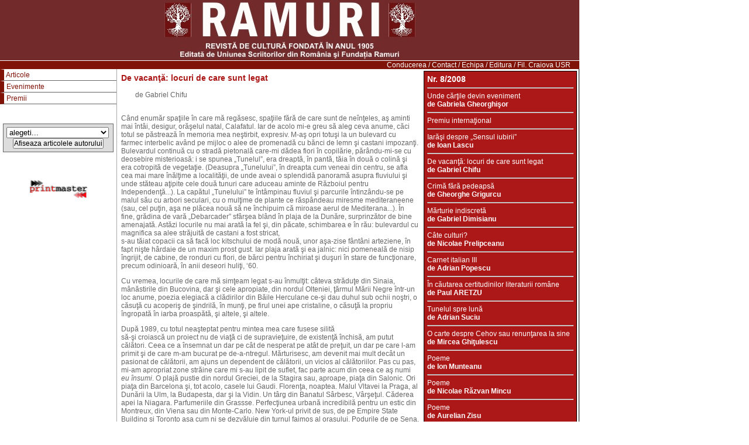

--- FILE ---
content_type: text/html; charset=windows-1250
request_url: http://www.revistaramuri.ro/index.php?id=525&editie=26&autor=de%20Gabriel%20Chifu
body_size: 90710
content:
<html>
<head>
<title>De vacanţă: locuri de care sunt legat - de Gabriel Chifu</title>
<meta http-equiv="Content-Type" content="text/html; charset=utf-8">
<meta http-equiv="Content-Language" content="ro" />
<meta name="keywords" content="" />
<meta name="robots" content="index, follow" />
<meta name="robots" content="all" />
<meta name="classification" content="business" />
<meta name="revisit-after" content="7 days" />
<LINK href="style.css" type=text/css rel=stylesheet>
</head>
<body>
<table cellpadding="0" cellspacing="0" height="100%" width="990">
	<TR>
	        <TD class="td-darkred" height="80px" colspan="2" valign="middle">
		<A href="index.php"><IMG src="images/header.gif" border="0"></a>
		</td>
	</tr>
	<TR>
	        <TD class="td-darkred" height="15px" colspan="2" style="border-top:1px solid white" valign="middle" align="right">
		<A href="#">Conducerea</a> / <A href="contact.php">Contact</a> / <A href="#">Echipa</a> / <A href="editura.php">Editura</a> / <A href="http://www.uniuneascriitorilorfiloltenia.ro//">Fil. Craiova USR</a> &nbsp;&nbsp;&nbsp;&nbsp;
		</td>
	</tr>

	<TR>
	        <TD style="border-right:1px solid #aaaaaa;width:200px;border-bottom:1px solid white"  valign="top" width="200px">
		    <TABLE width="100%" cellspacing="0" cellpadding="1">
		        <TR><TD height="20px" valign="middle" class="menuleft" onmouseover="this.className='menuleft_over';"  onmouseout="this.className='menuleft';">&nbsp;<A class="onlight" href="articole.php">Articole</a></td></tr>
		    		        <TR><TD height="20px" valign="middle" class="menuleft" onmouseover="this.className='menuleft_over';"  onmouseout="this.className='menuleft';">&nbsp;<A class="onlight" href="#">Evenimente</a></td></tr>
		        <TR><TD height="20px" valign="middle" class="menuleft" onmouseover="this.className='menuleft_over';"  onmouseout="this.className='menuleft';">&nbsp;<A class="onlight" href="#">Premii</a></td></tr>
		    </table>
			
			<BR><BR>
			<div style="border:1px solid #666666;margin:5px; padding:5px;background-color:#dddddd">
				<form method="post" action="cauta.php">
				<select name="autor">
				<option value="">alegeti...</option>
								<option value="	de Gabriela GHEORGHIŞOR" >	de Gabriela...</option>
								<option value="" ></option>
								<option value=" de Constantin ABĂLU&#354;Ă" > de Constantin...</option>
								<option value=" de Constantin Arcu" > de Constantin Arcu</option>
								<option value=" de Daniela Firescu" > de Daniela Firescu</option>
								<option value=" de Florea MIU" > de Florea MIU</option>
								<option value=" de Marian Ilea" > de Marian Ilea</option>
								<option value=" de Paul Aretzu" > de Paul Aretzu</option>
								<option value=" de Savu Popa" > de Savu Popa</option>
								<option value="&#12288;de Dumitru Andreca" >&#12288;de...</option>
								<option value="Adrian Popescu" >Adrian Popescu</option>
								<option value="ALEXANDRU GEORGE" >ALEXANDRU GEORGE</option>
								<option value="Anahit TOPCHYAN" >Anahit TOPCHYAN</option>
								<option value="Ancheta Ramuri" >Ancheta Ramuri</option>
								<option value="ANTON JUREBIE" >ANTON JUREBIE</option>
								<option value="BUCUR DEMETRIAN" >BUCUR DEMETRIAN</option>
								<option value="C.M. POPA" >C.M. POPA</option>
								<option value="Cătălin DAVIDESCU" >Cătălin DAVIDESCU</option>
								<option value="Comitetul Director" >Comitetul Director</option>
								<option value="Coresponden&#355;&#259; din Fran&#355;a de Marc CHAMBOST &#351;i Cornelia CIOLAC" >Coresponden&#355;...</option>
								<option value="d eVesna Goldsworthy" >d eVesna Goldsworthy</option>
								<option value="DAN CRISTEA" >DAN CRISTEA</option>
								<option value="DANIA-ARIANA MOISA " >DANIA-ARIANA MOISA </option>
								<option value="Daniel Cristea - Enache" >Daniel Cristea -...</option>
								<option value="DANIEL CRISTEA-ENACHE " >DANIEL...</option>
								<option value="Daniel MUREŞAN" >Daniel MUREŞAN</option>
								<option value="Daniela Firescu" >Daniela Firescu</option>
								<option value="de   Aron &#351;i Dan Buciumeanu" >  Aron &#351;i...</option>
								<option value="de  Adrian Suciu" > Adrian Suciu </option>
								<option value="de  Daniela Firescu" > Daniela Firescu </option>
								<option value="de  Eugen Negrici" > Eugen Negrici </option>
								<option value="de  Gabriel COŞOVEANU" > Gabriel COŞOVEANU </option>
								<option value="de  Gellu Dorian" > Gellu Dorian </option>
								<option value="de  Hans Magnus Enzensberger" > Hans Magnus...</option>
								<option value="de  Mariano Baíno" > Mariano Baíno </option>
								<option value="de  Mihai Ghi&#355;&#259;" > Mihai...</option>
								<option value="de  Nicolae Petre VRÂNCEANU" > Nicolae Petre...</option>
								<option value="de  Roxana Sicoe–Tirea" > Roxana Sicoe–Tirea </option>
								<option value="de  Valentin Baz&#259;-Verde" > Valentin...</option>
								<option value="de &#350;tefan  Vl&#259;du&#355;escu" >&#350;tefan...</option>
								<option value="de &#350;tefan Aug. Doina&#351;" >&#350;tefan Aug....</option>
								<option value="de &#350;tefan Borbély" >&#350;tefan Borbély </option>
								<option value="de &#350;tefan Ciobanu" >&#350;tefan Ciobanu </option>
								<option value="de &#350;tefan Enache" >&#350;tefan Enache </option>
								<option value="de &#350;tefan George" >&#350;tefan George </option>
								<option value="de &#350;tefan Manasia" >&#350;tefan Manasia </option>
								<option value="de &#350;tefan Melancu" >&#350;tefan Melancu </option>
								<option value="de &#350;tefan Mihai Martinescu" >&#350;tefan Mihai...</option>
								<option value="de &#350;tefan Ungureanu" >&#350;tefan...</option>
								<option value="de &#350;tefan Vl&#259;du&#355;escu" >&#350;tefan...</option>
								<option value="de &#350;tefan VLĂDU&#354;ESCU" >&#350;tefan...</option>
								<option value="de &#350;tefan Vlădu&#355;escu" >&#350;tefan...</option>
								<option value="de &#350;tefania Marin" >&#350;tefania Marin </option>
								<option value="de &#350;tefanVl&#259;du&#355;escu" >&#350;tefanVl&#25...</option>
								<option value="de &#536;erban Tom&#537;a" >&#536;erban...</option>
								<option value="de &#536;tefan Ni&#539;&#259;" >&#536;tefan...</option>
								<option value="de &#536;tefan Tunsoiu" >&#536;tefan Tunsoiu </option>
								<option value="de &#536;tefan Viorel Ghenea" >&#536;tefan...</option>
								<option value="de &#536;tefan Vl&#259;du&#539;escu" >&#536;tefan...</option>
								<option value="de &#536;tefan Vlădu&#539;escu" >&#536;tefan...</option>
								<option value="de A Cheng" >A Cheng </option>
								<option value="de A. A. &#536;i&#537;manian" >A. A....</option>
								<option value="de A.T. Branca" >A.T. Branca </option>
								<option value="de Adam Puslojic" >Adam Puslojic </option>
								<option value="de Adela Rachi" >Adela Rachi </option>
								<option value="de Adelina Cristiana Firu" >Adelina Cristiana...</option>
								<option value="de Adrian  Popescu" >Adrian  Popescu </option>
								<option value="de Adrian Alui Gheorghe" >Adrian Alui...</option>
								<option value="de Adrian Bodnaru" >Adrian Bodnaru </option>
								<option value="de Adrian Fr&#259;&#355;il&#259;" >Adrian...</option>
								<option value="de Adrian G. Romila" >Adrian G. Romila </option>
								<option value="de Adrian George Matus" >Adrian George Matus </option>
								<option value="de Adrian Lesenciuc" >Adrian Lesenciuc </option>
								<option value="de Adrian Marino" >Adrian Marino </option>
								<option value="de Adrian Ni&#355;&#259;" >Adrian...</option>
								<option value="de Adrian Papahagi" >Adrian Papahagi </option>
								<option value="de Adrian Popescu" >Adrian Popescu </option>
								<option value="de Adrian SUCIU" >Adrian SUCIU </option>
								<option value="de Adriana Babe&#355;i" >Adriana Babe&#355;i </option>
								<option value="de Adriana-Georgiana Lungu" >Adriana-Georgiana...</option>
								<option value="de Aida Hancer" >Aida Hancer </option>
								<option value="de Ala Sainenco" >Ala Sainenco </option>
								<option value="de Alain de Botton" >Alain de Botton </option>
								<option value="de Alberto Castaldini" >Alberto Castaldini </option>
								<option value="de Alessandro Baricco" >Alessandro Baricco </option>
								<option value="de Alex &#536;tef&#259;nescu" >Alex...</option>
								<option value="de Alex P&#259;un" >Alex P&#259;un </option>
								<option value="de Alex Schulman" >Alex Schulman </option>
								<option value="de Alex Ştefănescu " >Alex Ştefănescu  </option>
								<option value="de Alex. &#350;tef&#259;nescu" >Alex....</option>
								<option value="de Alexandra Maria Bogdan" >Alexandra Maria...</option>
								<option value="de Alexandra Mirela I. Popescu" >Alexandra Mirela...</option>
								<option value="de Alexandru Cazacu" >Alexandru Cazacu </option>
								<option value="de Alexandru D&#259;ni&#351;or" >Alexandru...</option>
								<option value="de Alexandru GEORGE" >Alexandru GEORGE </option>
								<option value="de Alexandru Madian" >Alexandru Madian </option>
								<option value="de Alexandru Niculescu" >Alexandru Niculescu </option>
								<option value="de Alexandru Oravi&#355;an" >Alexandru...</option>
								<option value="de Alexandru Petria" >Alexandru Petria </option>
								<option value="de Alexandru Ruja" >Alexandru Ruja </option>
								<option value="de Alin Negomireanu" >Alin Negomireanu </option>
								<option value="de Alina Gherasim" >Alina Gherasim </option>
								<option value="de Alina Gioroceanu" >Alina Gioroceanu </option>
								<option value="de Alina Vi&#355;el" >Alina Vi&#355;el </option>
								<option value="de Amalia Elena Constantinescu" >Amalia Elena...</option>
								<option value="de Ana Ahmatova" >Ana Ahmatova </option>
								<option value="de Ana Andreescu" >Ana Andreescu </option>
								<option value="de Ana Barton" >Ana Barton </option>
								<option value="de Ana Blandiana" >Ana Blandiana </option>
								<option value="de Ana Dobre" >Ana Dobre </option>
								<option value="de Ana Don&#355;u" >Ana Don&#355;u </option>
								<option value="de Ana Her&#355;a" >Ana Her&#355;a </option>
								<option value="de Ana Maria Lupa&#351;cu" >Ana Maria...</option>
								<option value="de Ana Parteni" >Ana Parteni </option>
								<option value="de Ana S&#259;ndulescu" >Ana S&#259;ndulescu </option>
								<option value="de Ana-Maria Lupa&#351;cu" >Ana-Maria...</option>
								<option value="de Anamaria Beligan" >Anamaria Beligan </option>
								<option value="de Anca Maria Ciofîrl&#259;" >Anca Maria...</option>
								<option value="de Anca Tomoioag&#259;" >Anca Tomoioag&#259; </option>
								<option value="de Anca-Ioana Câd&#259;" >Anca-Ioana...</option>
								<option value="de Andra Dincea" >Andra Dincea </option>
								<option value="de Andra Rotaru" >Andra Rotaru </option>
								<option value="de Andreea  R&#259;suceanu" >Andreea...</option>
								<option value="de Andreea Bu&#351;e" >Andreea Bu&#351;e </option>
								<option value="de Andreea Iulia Scridon" >Andreea Iulia...</option>
								<option value="de Andreea R&#259;suceanu" >Andreea...</option>
								<option value="de Andreea-Elena Wagner" >Andreea-Elena...</option>
								<option value="de Andrei Codrescu" >Andrei Codrescu </option>
								<option value="de Andrei Cornea" >Andrei Cornea </option>
								<option value="de Andrei Cr&#259;ciun" >Andrei Cr&#259;ciun </option>
								<option value="de Andrei NOVAC" >Andrei NOVAC </option>
								<option value="de Andrei Pandele" >Andrei Pandele </option>
								<option value="de Andrei Zanca" >Andrei Zanca </option>
								<option value="de Andrei Zbîrnea" >Andrei Zbîrnea </option>
								<option value="de Angelo Mitchievici " >Angelo Mitchievici  </option>
								<option value="de Anghel Gâdea" >Anghel Gâdea </option>
								<option value="de Ann Patchett" >Ann Patchett </option>
								<option value="de Anna Hope " >Anna Hope  </option>
								<option value="de Anne Enright" >Anne Enright </option>
								<option value="de Anne Tyler" >Anne Tyler </option>
								<option value="de Annette Hess" >Annette Hess </option>
								<option value="de Anthony Burgess" >Anthony Burgess </option>
								<option value="de Anthony Marra" >Anthony Marra </option>
								<option value="de Antoaneta Cojocaru &#351;i Daniel Pascariu" >Antoaneta...</option>
								<option value="de Antoaneta Turda" >Antoaneta Turda </option>
								<option value="de Anton Ilica" >Anton Ilica </option>
								<option value="de Anton JUREBIE" >Anton JUREBIE </option>
								<option value="de Antonia Are&#355;u" >Antonia Are&#355;u </option>
								<option value="de Antonia Pozzi" >Antonia Pozzi </option>
								<option value="de Antonio Doda" >Antonio Doda </option>
								<option value="de António Lobo Antunes" >António Lobo...</option>
								<option value="de Antonio Patra&#351;" >Antonio Patra&#351; </option>
								<option value="de Anuradha Roy" >Anuradha Roy </option>
								<option value="de Any Dr&#259;goianu" >Any Dr&#259;goianu </option>
								<option value="de Attila F. Balázs" >Attila F. Balázs </option>
								<option value="de Augustin Cup&#351;a" >Augustin Cup&#351;a </option>
								<option value="de Aura Christi" >Aura Christi </option>
								<option value="de Aura Dogaru" >Aura Dogaru </option>
								<option value="de Aurel  Antonie Solomon" >Aurel  Antonie...</option>
								<option value="de Aurelia Mocanu" >Aurelia Mocanu </option>
								<option value="de Aurelian  Zisu" >Aurelian  Zisu </option>
								<option value="de Aurelian Titu Dumitrescu" >Aurelian Titu...</option>
								<option value="de Aurelian Zisu" >Aurelian Zisu </option>
								<option value="de Aureliu Goci" >Aureliu Goci </option>
								<option value="de Ayten Mutlu" >Ayten Mutlu </option>
								<option value="de Ban’ya Natsuishi " >Ban’ya Natsuishi  </option>
								<option value="de Bianca Predescu" >Bianca Predescu </option>
								<option value="de Bogdan &#350;erban-Iancu" >Bogdan...</option>
								<option value="de Bogdan Botezatu" >Bogdan Botezatu </option>
								<option value="de Bogdan Bude&#351;" >Bogdan Bude&#351; </option>
								<option value="de Bogdan Ghiu" >Bogdan Ghiu </option>
								<option value="de Bogdan O. Popescu" >Bogdan O. Popescu </option>
								<option value="de Bogdan-Ioan Anistoroaei" >Bogdan-Ioan...</option>
								<option value="de Bruno Latour" >Bruno Latour </option>
								<option value="de Bruno Pinchard" >Bruno Pinchard </option>
								<option value="de Bucur DEMETRIAN" >Bucur DEMETRIAN </option>
								<option value="de C&#259;lin Chincea" >C&#259;lin Chincea </option>
								<option value="de C&#259;lin Vlasie" >C&#259;lin Vlasie </option>
								<option value="de C&#259;t&#259;lin Davidescu" >C&#259;t&#259;lin...</option>
								<option value="de C&#259;t&#259;lin Dorian Florescu" >C&#259;t&#259;lin...</option>
								<option value="de C&#259;t&#259;lin Ghi&#355;&#259;" >C&#259;t&#259;lin...</option>
								<option value="de C&#259;t&#259;lin Ghi&#539;&#259;" >C&#259;t&#259;lin...</option>
								<option value="de C&#259;t&#259;lin Pavel" >C&#259;t&#259;lin...</option>
								<option value="de C&#259;t&#259;lin St&#259;nciulescu" >C&#259;t&#259;lin...</option>
								<option value="de C&#259;t&#259;lina Cadinoiu" >C&#259;t&#259;lin...</option>
								<option value="de C&#259;t&#259;lina Ha&#351;otti" >C&#259;t&#259;lin...</option>
								<option value="de C&atilde;t&atilde;lin DAVIDESCU" >C&atilde;t&atilde...</option>
								<option value="de C. Voinescu" >C. Voinescu </option>
								<option value="de C.M.Popa" >C.M.Popa </option>
								<option value="de Calistrat Costin" >Calistrat Costin </option>
								<option value="de Camil Moisa" >Camil Moisa </option>
								<option value="de Camil T&#259;n&#259;sescu" >Camil...</option>
								<option value="de Care Santos" >Care Santos </option>
								<option value="de Carlo Vecce" >Carlo Vecce </option>
								<option value="de Carmen Firan" >Carmen Firan </option>
								<option value="de Carmen Secere" >Carmen Secere </option>
								<option value="de Carmen Teodora F&#259;ge&#355;eanu " >Carmen Teodora...</option>
								<option value="de Carmine Abate" >Carmine Abate </option>
								<option value="de Cassian Maria Spiridon" >Cassian Maria...</option>
								<option value="de Cătălin DAVIDESCU" >Cătălin DAVIDESCU </option>
								<option value="de Cătălin Dorian Florescu" >Cătălin Dorian...</option>
								<option value="de Cătălin Ghi&#355;&#259;" >Cătălin...</option>
								<option value="de Cătălin Pavel" >Cătălin Pavel </option>
								<option value="de Catherine Cusset" >Catherine Cusset </option>
								<option value="de Charles Baudelaire" >Charles Baudelaire </option>
								<option value="de Christian Cr&#259;ciun" >Christian...</option>
								<option value="de Christoph Ransmayr " >Christoph Ransmayr  </option>
								<option value="de Clarice Lispector" >Clarice Lispector </option>
								<option value="de Claudia Ciubuc" >Claudia Ciubuc </option>
								<option value="de Claudia Radu" >Claudia Radu </option>
								<option value="de Claudiu KOMARTIN" >Claudiu KOMARTIN </option>
								<option value="de Claudiu Soare" >Claudiu Soare </option>
								<option value="de Codru&#355; Radi" >Codru&#355; Radi </option>
								<option value="de Colm Tóibín" >Colm Tóibín </option>
								<option value="de Colson Whitehead" >Colson Whitehead </option>
								<option value="de Coman &#350;ova" >Coman &#350;ova </option>
								<option value="de Constantin  P&#259;dureanu" >Constantin...</option>
								<option value="de Constantin Ab&#259;lu&#355;&#259;" >Constantin...</option>
								<option value="de Constantin Arcu" >Constantin Arcu </option>
								<option value="de Constantin Cuble&#351;an" >Constantin...</option>
								<option value="de Constantin de M. Popa" >Constantin de M....</option>
								<option value="de Constantin Ion Marinescu" >Constantin Ion...</option>
								<option value="de Constantin Lupeanu" >Constantin Lupeanu </option>
								<option value="de Constantin M. POPA" >Constantin M. POPA </option>
								<option value="de Constantin M.Popa" >Constantin M.Popa </option>
								<option value="de Constantin Opric&#259;" >Constantin...</option>
								<option value="de Constantin P&#259;dureanu" >Constantin...</option>
								<option value="de Constantin Pădureanu        " >Constantin...</option>
								<option value="de Constantin Preda" >Constantin Preda </option>
								<option value="de Constantin Romulus Preda" >Constantin...</option>
								<option value="de Constantin Stoenescu" >Constantin...</option>
								<option value="de Constantin Urucu" >Constantin Urucu </option>
								<option value="de Constantin Voinescu" >Constantin Voinescu </option>
								<option value="de Constanţa BUZEA" >Constanţa BUZEA </option>
								<option value="de Constnatin M. Popa" >Constnatin M. Popa </option>
								<option value="de Corin Braga" >Corin Braga </option>
								<option value="de Cornel B&#259;losu" >Cornel B&#259;losu </option>
								<option value="de Cornel Basarabescu" >Cornel Basarabescu </option>
								<option value="de Cornel George Popa" >Cornel George Popa </option>
								<option value="de Cornel Mihai Ungureanu" >Cornel Mihai...</option>
								<option value="de Cornel Pufan" >Cornel Pufan </option>
								<option value="de Cornel Ungureanu" >Cornel Ungureanu </option>
								<option value="de Cornelia-Adriana Simescu" >Cornelia-Adriana...</option>
								<option value="de Corneliu Bjola" >Corneliu Bjola </option>
								<option value="de Cornelius Dr&#259;gan" >Cornelius...</option>
								<option value="de Cosmin Andrei Tudor" >Cosmin Andrei Tudor </option>
								<option value="de Cosmin Paulescu" >Cosmin Paulescu </option>
								<option value="de Costel Stancu" >Costel Stancu </option>
								<option value="de Crista Bilciu" >Crista Bilciu </option>
								<option value="de Cristian  P&#259;tr&#259;&#351;coniu" >Cristian...</option>
								<option value="de Cristian  P&#259;tr&#259;&#537;coniu" >Cristian...</option>
								<option value="de Cristian  Pătr&#259;&#537;coniu" >Cristian...</option>
								<option value="de Cristian Belodan" >Cristian Belodan </option>
								<option value="de Cristian Dică" >Cristian Dică </option>
								<option value="de Cristian Fula&#351;" >Cristian Fula&#351; </option>
								<option value="de Cristian Gavril&#259;" >Cristian...</option>
								<option value="de Cristian George Brebenel" >Cristian George...</option>
								<option value="de Cristian Liviu Burada" >Cristian Liviu...</option>
								<option value="de Cristian P&#259;tr&#259;&#351;coniu" >Cristian...</option>
								<option value="de Cristian P&#259;tr&#259;&#537;coniu" >Cristian...</option>
								<option value="de Cristian Preda" >Cristian Preda </option>
								<option value="de Cristian S&#259;ileanu" >Cristian...</option>
								<option value="de Cristian Vasile" >Cristian Vasile </option>
								<option value="de Cristian-Liviu BURADA" >Cristian-Liviu...</option>
								<option value="de Cristian-Robert Velescu" >Cristian-Robert...</option>
								<option value="de Cristina Gelep" >Cristina Gelep </option>
								<option value="de Cristina Onofre" >Cristina Onofre </option>
								<option value="de Cristina Sava" >Cristina Sava </option>
								<option value="de Cristinel Trandafir" >Cristinel Trandafir </option>
								<option value="de Dan Cristea" >Dan Cristea </option>
								<option value="de Dan Dănil&#259;" >Dan Dănil&#259; </option>
								<option value="de Dan Eugen Dumitrescu" >Dan Eugen...</option>
								<option value="de Dan Grigore" >Dan Grigore </option>
								<option value="de Dan Gulea" >Dan Gulea </option>
								<option value="de Dan H. Popescu" >Dan H. Popescu </option>
								<option value="de Dan Hora&#539;iu Popescu" >Dan Hora&#539;iu...</option>
								<option value="de Dan IONESCU" >Dan IONESCU </option>
								<option value="de Dan Perjovschi" >Dan Perjovschi </option>
								<option value="de Dan Sebastian Buciumeanu  " >Dan Sebastian...</option>
								<option value="de Dan Stanca" >Dan Stanca </option>
								<option value="de Dania-Ariana MOISA" >Dania-Ariana MOISA </option>
								<option value="de Daniel Corbu" >Daniel Corbu </option>
								<option value="de Daniel Cristea - Enache" >Daniel Cristea -...</option>
								<option value="de Daniel Cristea-Enache" >Daniel...</option>
								<option value="de Daniel D. Marin " >Daniel D. Marin  </option>
								<option value="de Daniel Mure&#351;an" >Daniel Mure&#351;an </option>
								<option value="de Daniela Anghel" >Daniela Anghel </option>
								<option value="de Daniela Boronti&#351;" >Daniela...</option>
								<option value="de Daniela Firescu" >Daniela Firescu </option>
								<option value="de Daniela Micu" >Daniela Micu </option>
								<option value="de Daniela P&#259;un" >Daniela P&#259;un </option>
								<option value="de Daniela POPA" >Daniela POPA </option>
								<option value="de Daniela Ra&#355;iu" >Daniela Ra&#355;iu </option>
								<option value="de Daniil Harms" >Daniil Harms </option>
								<option value="de Dante Maffia" >Dante Maffia </option>
								<option value="de Daria DALIN" >Daria DALIN </option>
								<option value="de Dario Fo " >Dario Fo  </option>
								<option value="de Dave Eggers" >Dave Eggers </option>
								<option value="de David Mitchell" >David Mitchell </option>
								<option value="de de C&#259;lin Vlasie" >de C&#259;lin...</option>
								<option value="de de Constantin M. Popa" >de Constantin M....</option>
								<option value="de de Roxana Ghi&#355;&#259;" >de Roxana...</option>
								<option value="de de Rui Zink" >de Rui Zink </option>
								<option value="de Denisa Com&#259;nescu" >Denisa...</option>
								<option value="de Dennis Deletant" >Dennis Deletant </option>
								<option value="de Diana Caragiu" >Diana Caragiu </option>
								<option value="de Diana Mandache" >Diana Mandache </option>
								<option value="de Dieter Schlesack" >Dieter Schlesack </option>
								<option value="de Dinic&#259; Ciobotea" >Dinic&#259;...</option>
								<option value="de Djuna Barnes" >Djuna Barnes </option>
								<option value="de Doina Adriana Nicol&#259;i&#355;&#259;" >Doina Adriana...</option>
								<option value="de Doina Dr&#259;gu&#355;" >Doina...</option>
								<option value="de Doina Jela" >Doina Jela </option>
								<option value="de Doina Pologea" >Doina Pologea </option>
								<option value="de Doina RU&#350;TI" >Doina RU&#350;TI </option>
								<option value="de Doina Ru&#351;ti" >Doina Ru&#351;ti </option>
								<option value="de Dominique Iordache" >Dominique Iordache </option>
								<option value="de Dorin Ciontescu-Samfireag" >Dorin...</option>
								<option value="de Doru Nicolae Pătru" >Doru Nicolae Pătru </option>
								<option value="de Drago&#351; Goga" >Drago&#351; Goga </option>
								<option value="de Drago&#351; Niculescu" >Drago&#351;...</option>
								<option value="de Drago&#351; Paul Aligic&#259;" >Drago&#351; Paul...</option>
								<option value="de Drago&#537; Paul Aligic&#259;" >Drago&#537; Paul...</option>
								<option value="de Dragoliub Firulovic" >Dragoliub Firulovic </option>
								<option value="de Dsida Jenő" >Dsida Jenő </option>
								<option value="de Dumitru &#354;epeneag" >Dumitru...</option>
								<option value="de Dumitru Andreca" >Dumitru Andreca </option>
								<option value="de Dumitru Augustin Doman" >Dumitru Augustin...</option>
								<option value="de Dumitru Botar" >Dumitru Botar </option>
								<option value="de Dumitru Chioaru" >Dumitru Chioaru </option>
								<option value="de Dumitru Crudu" >Dumitru Crudu </option>
								<option value="de Dumitru Ungureanu" >Dumitru Ungureanu </option>
								<option value="de Ecaterina P&#259;tra" >Ecaterina...</option>
								<option value="de Elda Grin" >Elda Grin </option>
								<option value="de Elena &#350;tefoi" >Elena &#350;tefoi </option>
								<option value="de Elena Alexandru" >Elena Alexandru </option>
								<option value="de Elena B&#259;l&#259;&#351;anu" >Elena...</option>
								<option value="de Elena Daniela Sgondea" >Elena Daniela...</option>
								<option value="de Elena Dulgheru" >Elena Dulgheru </option>
								<option value="de Elena Puru&#351;niuc" >Elena...</option>
								<option value="de Elena VULCĂNESCU" >Elena VULCĂNESCU </option>
								<option value="de Eleodor Dinu" >Eleodor Dinu </option>
								<option value="de Elisabeta PREDA" >Elisabeta PREDA </option>
								<option value="de Elissaveta MOUSSAKOVA" >Elissaveta...</option>
								<option value="de Eliza Novac" >Eliza Novac </option>
								<option value="de Elsa Dorval Tofan" >Elsa Dorval Tofan </option>
								<option value="de Ema Mărculescu  şi Constantin Urucu " >Ema Mărculescu...</option>
								<option value="de Emil Boroghin&#259;" >Emil Boroghin&#259; </option>
								<option value="de Emil Iulian Sude" >Emil Iulian Sude </option>
								<option value="de Emil Lungeanu" >Emil Lungeanu </option>
								<option value="de Emil Mladin" >Emil Mladin </option>
								<option value="de Emil Sude" >Emil Sude </option>
								<option value="de Emilian  Iachimovski" >Emilian...</option>
								<option value="de Emilian &#350;tefâr&#355;&#259;" >Emilian...</option>
								<option value="de Emilian Iachimovski" >Emilian Iachimovski </option>
								<option value="de Emilian Mirea" >Emilian Mirea </option>
								<option value="de Emily Howes" >Emily Howes </option>
								<option value="de Enrico D’Angelo" >Enrico D’Angelo </option>
								<option value="de Éric-Emmanuel Schmitt" >Éric-Emmanuel...</option>
								<option value="de Erwin Kessler" >Erwin Kessler </option>
								<option value="de Eshkol Nevo" >Eshkol Nevo </option>
								<option value="de Estera Stanciuc" >Estera Stanciuc </option>
								<option value="de Eugen Evu" >Eugen Evu </option>
								<option value="de Eugen Negrici" >Eugen Negrici </option>
								<option value="de Eugen Uricaru" >Eugen Uricaru </option>
								<option value="de Eugenia &#354;ar&#259;lung&#259;" >Eugenia...</option>
								<option value="de Evgheni Vodolazkin" >Evgheni Vodolazkin </option>
								<option value="de Felix Sima" >Felix Sima </option>
								<option value="de Ferdia Lennon" >Ferdia Lennon </option>
								<option value="de Florea Firan" >Florea Firan </option>
								<option value="de Florea MIU" >Florea MIU </option>
								<option value="de Florentin Palaghia" >Florentin Palaghia </option>
								<option value="de Florian Copcea" >Florian Copcea </option>
								<option value="de Florica BUD" >Florica BUD </option>
								<option value="de Florin  Logre&#351;teanu" >Florin...</option>
								<option value="de Florin Caragiu" >Florin Caragiu </option>
								<option value="de Florin Costinescu" >Florin Costinescu </option>
								<option value="de Florin Logre&#351;teanu" >Florin...</option>
								<option value="de Florin Logre&#537;teanu " >Florin...</option>
								<option value="de Florin LOGREŞTEANU" >Florin LOGREŞTEANU </option>
								<option value="de Florin ONCESCU" >Florin ONCESCU </option>
								<option value="de Florin Palaghia" >Florin Palaghia </option>
								<option value="de Florin Rogneanu" >Florin Rogneanu </option>
								<option value="de Florin Toma" >Florin Toma </option>
								<option value="de Francisc Pal" >Francisc Pal </option>
								<option value="de František Zachoval" >František Zachoval </option>
								<option value="de Franz Hodjak" >Franz Hodjak </option>
								<option value="de Gabriel  Co&#351;oveanu" >Gabriel...</option>
								<option value="de Gabriel CHIFU" >Gabriel CHIFU </option>
								<option value="de Gabriel Co&#351;oveanu" >Gabriel...</option>
								<option value="de Gabriel Co&#537;oveanu" >Gabriel...</option>
								<option value="de Gabriel COŞOVEANU" >Gabriel COŞOVEANU </option>
								<option value="de Gabriel Coşoveanu" >Gabriel Coşoveanu </option>
								<option value="de Gabriel Dimisianu" >Gabriel Dimisianu </option>
								<option value="de Gabriel Giodea" >Gabriel Giodea </option>
								<option value="de Gabriel Nedelea" >Gabriel Nedelea </option>
								<option value="de Gabriela   Adame&#351;teanu " >Gabriela...</option>
								<option value="de Gabriela Adame&#351;teanu" >Gabriela...</option>
								<option value="de Gabriela Adame&#537;teanu" >Gabriela...</option>
								<option value="de Gabriela Feceoru" >Gabriela Feceoru </option>
								<option value="de Gabriela GHEORGHI&#350;OR" >Gabriela...</option>
								<option value="de Gabriela Gheorghi&#351;or" >Gabriela...</option>
								<option value="de Gabriela Gheorghi&#537;or" >Gabriela...</option>
								<option value="de Gabriela GHEORGHIŞOR" >Gabriela...</option>
								<option value="de Gabriela Gheorghişor" >Gabriela...</option>
								<option value="de Gabriela Gheorgi&#351;or" >Gabriela...</option>
								<option value="de Gabriela Ghiorghi&#351;or" >Gabriela...</option>
								<option value="de Gabriela Ghoergi&#351;or" >Gabriela...</option>
								<option value="de Gabriela Mihalache" >Gabriela Mihalache </option>
								<option value="de Gabriela Nedelcu-P&#259;s&#259;rin" >Gabriela...</option>
								<option value="de Gabriela Nedelcu-Păsărin" >Gabriela...</option>
								<option value="de Gabriela P&#259;s&#259;rin" >Gabriela...</option>
								<option value="de Gabriela Rusu-P&#259;s&#259;rin" >Gabriela...</option>
								<option value="de Gabriela Rusu-Păsărin" >Gabriela...</option>
								<option value="de Gabriela Tabacu" >Gabriela Tabacu </option>
								<option value="de Gela Enea" >Gela Enea </option>
								<option value="de Gellu Dorian" >Gellu Dorian </option>
								<option value="de Gellu Naum" >Gellu Naum </option>
								<option value="de Geo Constantinescu" >Geo Constantinescu </option>
								<option value="de Geo Galetaru" >Geo Galetaru </option>
								<option value="de Geo Vasile" >Geo Vasile </option>
								<option value="de George C. Dumitru" >George C. Dumitru </option>
								<option value="de George Dr&#259;ghescu" >George...</option>
								<option value="de George Mor&#259;rel" >George Mor&#259;rel </option>
								<option value="de George Popescu" >George Popescu </option>
								<option value="de George Stanca" >George Stanca </option>
								<option value="de George Vulturescu" >George Vulturescu </option>
								<option value="de Gerard Manley Hopkins" >Gerard Manley...</option>
								<option value="de Gheorghe  Manafu" >Gheorghe  Manafu </option>
								<option value="de Gheorghe D&#259;ni&#351;or" >Gheorghe...</option>
								<option value="de Gheorghe Dăni&#351;or" >Gheorghe...</option>
								<option value="de Gheorghe Glodeanu" >Gheorghe Glodeanu </option>
								<option value="de Gheorghe Grigurcu" >Gheorghe Grigurcu </option>
								<option value="de Gheorghe Izb&#259;&#351;escu" >Gheorghe...</option>
								<option value="de Gheorghe Izb&#259;&#537;escu" >Gheorghe...</option>
								<option value="de Gheorghe Manafu" >Gheorghe Manafu </option>
								<option value="de Gheorghe Mihail" >Gheorghe Mihail </option>
								<option value="de Gheorghe Mocu&#355;a" >Gheorghe...</option>
								<option value="de Gheorghe SCHWARTZ" >Gheorghe SCHWARTZ </option>
								<option value="de Gheorghe Tru&#355;&#259;" >Gheorghe...</option>
								<option value="de Gheorghe TRUŢĂ " >Gheorghe TRUŢĂ  </option>
								<option value="de Gheorghe Vidican" >Gheorghe Vidican </option>
								<option value="de Giancarlo Pontiggia" >Giancarlo Pontiggia </option>
								<option value="de Grete Tartler" >Grete Tartler </option>
								<option value="de Guzel Iahina" >Guzel Iahina </option>
								<option value="de Gwen Strauss" >Gwen Strauss </option>
								<option value="de Hanif Kureishi" >Hanif Kureishi </option>
								<option value="de Hans Magnus Enzensberger" >Hans Magnus...</option>
								<option value="de Haricleea Nicolau" >Haricleea Nicolau </option>
								<option value="de Heather Morris" >Heather Morris </option>
								<option value="de Heinrich Heine" >Heinrich Heine </option>
								<option value="de Helen Rappaport" >Helen Rappaport </option>
								<option value="de Henri ZALIS" >Henri ZALIS </option>
								<option value="de Holly Ringland" >Holly Ringland </option>
								<option value="de Horia B&#259;descu" >Horia B&#259;descu </option>
								<option value="de Horia DULVAC" >Horia DULVAC </option>
								<option value="de Horia Gârbea" >Horia Gârbea </option>
								<option value="de Howard Jacobson" >Howard Jacobson </option>
								<option value="de Hristina Doroftei" >Hristina Doroftei </option>
								<option value="de Iancu T&#259;n&#259;sescu" >Iancu...</option>
								<option value="de Iancu Tănăsescu" >Iancu Tănăsescu </option>
								<option value="de Igor Rems" >Igor Rems </option>
								<option value="de Ileana Popescu Bâldea" >Ileana Popescu...</option>
								<option value="de Ileana Vulpescu" >Ileana Vulpescu </option>
								<option value="de Ilona Du&#355;&#259;" >Ilona...</option>
								<option value="de Ioan &#536;erbu" >Ioan &#536;erbu </option>
								<option value="de Ioan Alexandru Tofan" >Ioan Alexandru...</option>
								<option value="de Ioan Barb" >Ioan Barb </option>
								<option value="de Ioan Barbu" >Ioan Barbu </option>
								<option value="de Ioan Es. Pop" >Ioan Es. Pop </option>
								<option value="de Ioan Evu" >Ioan Evu </option>
								<option value="de Ioan Gro&#351;an" >Ioan Gro&#351;an </option>
								<option value="de Ioan Gro&#537;an" >Ioan Gro&#537;an </option>
								<option value="de Ioan Holban" >Ioan Holban </option>
								<option value="de Ioan LASCU" >Ioan LASCU </option>
								<option value="de Ioan Moldovan" >Ioan Moldovan </option>
								<option value="de Ioan Radu V&#259;c&#259;rescu" >Ioan Radu...</option>
								<option value="de Ioan Raze&#351;" >Ioan Raze&#351; </option>
								<option value="de Ioan St. Laz&#259;r" >Ioan St. Laz&#259;r </option>
								<option value="de Ioan St. LAZĂR" >Ioan St. LAZĂR </option>
								<option value="de Ioan Stanomir" >Ioan Stanomir </option>
								<option value="de Ioan T. Morar" >Ioan T. Morar </option>
								<option value="de Ioan Vintil&#259; Finti&#351;" >Ioan Vintil&#259;...</option>
								<option value="de Ioana &#350;erban" >Ioana &#350;erban </option>
								<option value="de Ioana Bentoiu" >Ioana Bentoiu </option>
								<option value="de Ioana Calot&#259; Philippide" >Ioana Calot&#259;...</option>
								<option value="de Ioana DINULESCU" >Ioana DINULESCU </option>
								<option value="de Ioana Hodârn&#259;u" >Ioana Hodârn&#259;u </option>
								<option value="de Ioana Ionescu" >Ioana Ionescu </option>
								<option value="de Ioana Pârvulescu" >Ioana Pârvulescu </option>
								<option value="de Ioana-C&#259;t&#259;lina Rezeanu" >Ioana-C&#259;t&#2...</option>
								<option value="de Iolanda Malamen" >Iolanda Malamen </option>
								<option value="de Ion  Catrina" >Ion  Catrina </option>
								<option value="de Ion Beldeanu" >Ion Beldeanu </option>
								<option value="de Ion Bogdan Lefter" >Ion Bogdan Lefter </option>
								<option value="de Ion Buzera" >Ion Buzera </option>
								<option value="de Ion Cristofor" >Ion Cristofor </option>
								<option value="de Ion Floricel" >Ion Floricel </option>
								<option value="de Ion GEORGESCU" >Ion GEORGESCU </option>
								<option value="de Ion Hirghidu&#351;" >Ion Hirghidu&#351; </option>
								<option value="de Ion Hirghidu&#537;" >Ion Hirghidu&#537; </option>
								<option value="de Ion LĂCUSTĂ" >Ion LĂCUSTĂ </option>
								<option value="de Ion Maria" >Ion Maria </option>
								<option value="de Ion MILITARU" >Ion MILITARU </option>
								<option value="de Ion Munteanu" >Ion Munteanu </option>
								<option value="de Ion Pop" >Ion Pop </option>
								<option value="de Ion Popescu-Br&#259;diceni" >Ion...</option>
								<option value="de Ion Predescu" >Ion Predescu </option>
								<option value="de Ion R. Popa" >Ion R. Popa </option>
								<option value="de Ion Soare" >Ion Soare </option>
								<option value="de Ionel Bu&#351;e" >Ionel Bu&#351;e </option>
								<option value="de Ionel BUŞE " >Ionel BUŞE  </option>
								<option value="de Ionel Buşe" >Ionel Buşe </option>
								<option value="de Ionel Ciupureanu" >Ionel Ciupureanu </option>
								<option value="de Ionu&#355; Adrian P&#259;tularu" >Ionu&#355; Adrian...</option>
								<option value="de Ionu&#355; Calot&#259;" >Ionu&#355;...</option>
								<option value="de Ionu&#355; N. Manea" >Ionu&#355; N. Manea </option>
								<option value="de Ionu&#355; Or&#259;scu " >Ionu&#355;...</option>
								<option value="de Ionu&#355; P&#259;tularu" >Ionu&#355;...</option>
								<option value="de Ionu&#355; R&#259;duic&#259;" >Ionu&#355;...</option>
								<option value="de Ionu&#355;-Bogdan Popescu" >Ionu&#355;-Bogdan...</option>
								<option value="de Ionu&#539; Or&#259;scu" >Ionu&#539;...</option>
								<option value="de Ionu&#539; P&#259;tularu" >Ionu&#539;...</option>
								<option value="de Ionuţ Mihai POPESCU" >Ionuţ Mihai POPESCU </option>
								<option value="de Irene Solŕ" >Irene Solŕ </option>
								<option value="de Ireneusz Kania" >Ireneusz Kania </option>
								<option value="de Irina Georgescu" >Irina Georgescu </option>
								<option value="de Irina Roxana-Georgescu" >Irina...</option>
								<option value="de Irina-Margareta Nistor" >Irina-Margareta...</option>
								<option value="de Isabel Allende" >Isabel Allende </option>
								<option value="de Isidor Chicet" >Isidor Chicet </option>
								<option value="de Ismail Kadare" >Ismail Kadare </option>
								<option value="de Iulia Cristina Frînculescu" >Iulia Cristina...</option>
								<option value="de Iulia David" >Iulia David </option>
								<option value="de Iulian Bitoleanu" >Iulian Bitoleanu </option>
								<option value="de Iulian Boldea" >Iulian Boldea </option>
								<option value="de Iulian Caragea" >Iulian Caragea </option>
								<option value="de J. M. Coetzee" >J. M. Coetzee </option>
								<option value="de J.M. Coetzee" >J.M. Coetzee </option>
								<option value="de Jacques Rancičre" >Jacques Rancičre </option>
								<option value="de James Salter" >James Salter </option>
								<option value="de Jana Balacciu Matei" >Jana Balacciu Matei </option>
								<option value="de Javier Bozalongo" >Javier Bozalongo </option>
								<option value="de Javier Marías" >Javier Marías </option>
								<option value="de Jay Parini" >Jay Parini </option>
								<option value="de Jean B&#259;ile&#351;teanu" >Jean...</option>
								<option value="de Jean B&#259;ile&#537;teanu" >Jean...</option>
								<option value="de Jean Băile&#351;teanu" >Jean...</option>
								<option value="de Jean Des Cars" >Jean Des Cars </option>
								<option value="de Jean PORTANTE (Luxembourg)" >Jean PORTANTE...</option>
								<option value="de Jean-Marie Gustave Le Clézio " >Jean-Marie...</option>
								<option value="de Jeana Mor&#259;rescu" >Jeana...</option>
								<option value="de Jeanette Winterson" >Jeanette Winterson </option>
								<option value="de Jesie Burton" >Jesie Burton </option>
								<option value="de Jessie Burton" >Jessie Burton </option>
								<option value="de Jim Collins" >Jim Collins </option>
								<option value="de Jim Fergus" >Jim Fergus </option>
								<option value="de Joanna Quinn" >Joanna Quinn </option>
								<option value="de Jorge Luis Borges" >Jorge Luis Borges </option>
								<option value="de Juan Valera" >Juan Valera </option>
								<option value="de Julia May Jonas" >Julia May Jonas </option>
								<option value="de Julie Orringer" >Julie Orringer </option>
								<option value="de Julien Caragea" >Julien Caragea </option>
								<option value="de Julio  Cortázar" >Julio  Cortázar </option>
								<option value="de Karen Viggers" >Karen Viggers </option>
								<option value="de Kate Morton" >Kate Morton </option>
								<option value="de Kathleen Graber" >Kathleen Graber </option>
								<option value="de Katja Petrowskaja" >Katja Petrowskaja </option>
								<option value="de Kerri Maher" >Kerri Maher </option>
								<option value="de Kiky Dimoula " >Kiky Dimoula  </option>
								<option value="de Krzysztof Varga" >Krzysztof Varga </option>
								<option value="de Lamberto Pignotti" >Lamberto Pignotti </option>
								<option value="de László Bocsárdi" >László Bocsárdi </option>
								<option value="de Laura Dan" >Laura Dan </option>
								<option value="de Laura Imai Messina" >Laura Imai Messina </option>
								<option value="de Laura Tiparu" >Laura Tiparu </option>
								<option value="de Lauren&#355;iu Belizan" >Lauren&#355;iu...</option>
								<option value="de Lauren&#355;iu Ciprian Tudor" >Lauren&#355;iu...</option>
								<option value="de Lauren&#355;iu-Ciprian Tudor" >Lauren&#355;iu-Ci...</option>
								<option value="de Lavinia Betea" >Lavinia Betea </option>
								<option value="de Lavinia Nechifor" >Lavinia Nechifor </option>
								<option value="de Lavinia Similaru" >Lavinia Similaru </option>
								<option value="de Laz&#259;r Popescu" >Laz&#259;r Popescu </option>
								<option value="de Laz&#259;r  Popescu" >Laz&#259;r  Popescu </option>
								<option value="de Lazăr Popescu" >Lazăr Popescu </option>
								<option value="de Leandro  Arellano" >Leandro  Arellano </option>
								<option value="de Leo BUTNARU  " >Leo BUTNARU   </option>
								<option value="de Leonard Ancu&#355;a" >Leonard Ancu&#355;a </option>
								<option value="de Leonid Dimov" >Leonid Dimov </option>
								<option value="de Lia Boangiu" >Lia Boangiu </option>
								<option value="de Lidia Lazu" >Lidia Lazu </option>
								<option value="de Lidia Tr&#259;u&#351;an-Matu" >Lidia...</option>
								<option value="de Ligia Csiki" >Ligia Csiki </option>
								<option value="de Ligia Dan" >Ligia Dan </option>
								<option value="de Liliana Corobca" >Liliana Corobca </option>
								<option value="de Liliana Rus" >Liliana Rus </option>
								<option value="de Linda Maria Baros" >Linda Maria Baros </option>
								<option value="de Lionel Duroy" >Lionel Duroy </option>
								<option value="de Lisa Strřmme" >Lisa Strřmme </option>
								<option value="de Liu Zhenyun" >Liu Zhenyun </option>
								<option value="de Livia Moreanu " >Livia Moreanu  </option>
								<option value="de Liviu Andrei" >Liviu Andrei </option>
								<option value="de Liviu Cangeopol" >Liviu Cangeopol </option>
								<option value="de Liviu Georgescu" >Liviu Georgescu </option>
								<option value="de Liviu Ioan Stoiciu" >Liviu Ioan Stoiciu </option>
								<option value="de Liviu Mali&#355;a" >Liviu Mali&#355;a </option>
								<option value="de Liviu Mircea" >Liviu Mircea </option>
								<option value="de Liviu Pendefunda" >Liviu Pendefunda </option>
								<option value="de Lorena P&#259;v&#259;lan Stuparu" >Lorena...</option>
								<option value="de Lucia Cuciureanu" >Lucia Cuciureanu </option>
								<option value="de Lucian Blaga" >Lucian Blaga </option>
								<option value="de Lucian Boia" >Lucian Boia </option>
								<option value="de Lucian Gruia " >Lucian Gruia  </option>
								<option value="de Lucian Mircea Nincu" >Lucian Mircea Nincu </option>
								<option value="de Lucian Per&#355;a" >Lucian Per&#355;a </option>
								<option value="de Luiza Barcan" >Luiza Barcan </option>
								<option value="de Lumini&#355;a Corneanu" >Lumini&#355;a...</option>
								<option value="de Lumini&#355;a Sab&#259;u" >Lumini&#355;a...</option>
								<option value="de Luminiţa CORNEANU" >Luminiţa CORNEANU </option>
								<option value="de Luminţa CORNEANU" >Luminţa CORNEANU </option>
								<option value="de M&#259;d&#259;lina Mirea" >M&#259;d&#259;lin...</option>
								<option value="de M&#259;d&#259;lina Nica" >M&#259;d&#259;lin...</option>
								<option value="de M&#259;d&#259;lina-Loredana Bojica" >M&#259;d&#259;lin...</option>
								<option value="de Madeleine Karaca&#351;ian " >Madeleine...</option>
								<option value="de Magda Mirea" >Magda Mirea </option>
								<option value="de Magda Ursache" >Magda Ursache </option>
								<option value="de Maja Lunde" >Maja Lunde </option>
								<option value="de Mamta Sagar" >Mamta Sagar </option>
								<option value="de Manuel Cortés  Castańeda " >Manuel Cortés...</option>
								<option value="de Manuel Cortés – Castańeda" >Manuel Cortés –...</option>
								<option value="de Marc Chambost" >Marc Chambost </option>
								<option value="de Marcel Berendei" >Marcel Berendei </option>
								<option value="de Marcel Tolcea" >Marcel Tolcea </option>
								<option value="de Marcel Voinea" >Marcel Voinea </option>
								<option value="de Marco Vitale" >Marco Vitale </option>
								<option value="de Margareta Dumitrescu" >Margareta...</option>
								<option value="de Maria - Gabriela CONSTANTIN" >Maria - Gabriela...</option>
								<option value="de Maria Anastasiu" >Maria Anastasiu </option>
								<option value="de Maria Cârstian" >Maria Cârstian </option>
								<option value="de Maria Dinu" >Maria Dinu </option>
								<option value="de Maria Pilchin	" >Maria Pilchin	 </option>
								<option value="de Maria Pilchin" >Maria Pilchin </option>
								<option value="de Maria Tronea " >Maria Tronea  </option>
								<option value="de Maria-Ana Tupan " >Maria-Ana Tupan  </option>
								<option value="de Maria-Gabriela CONSTANTIN" >Maria-Gabriela...</option>
								<option value="de Marian Barbu" >Marian Barbu </option>
								<option value="de Marian Dr&#259;ghici" >Marian...</option>
								<option value="de Marian Ilea" >Marian Ilea </option>
								<option value="de Marian Ni&#355;&#259;" >Marian...</option>
								<option value="de Marian Victor BUCIU" >Marian Victor BUCIU </option>
								<option value="de Marian Voicu" >Marian Voicu </option>
								<option value="de Marian Zidaru" >Marian Zidaru </option>
								<option value="de Mariana Codru&#355;" >Mariana Codru&#355; </option>
								<option value="de Mariana-Claudia Ciubuc" >Mariana-Claudia...</option>
								<option value="de Mariano Rodríguez González" >Mariano Rodríguez...</option>
								<option value="de Marie Redonnet" >Marie Redonnet </option>
								<option value="de Marieta Marancea" >Marieta Marancea </option>
								<option value="de Marin Be&#351;teliu" >Marin Be&#351;teliu </option>
								<option value="de Marin Radu MOCANU" >Marin Radu MOCANU </option>
								<option value="de Marin Sorescu" >Marin Sorescu </option>
								<option value="de Marina Ţvetaieva" >Marina Ţvetaieva </option>
								<option value="de Marino Magliani" >Marino Magliani </option>
								<option value="de Mario Vargas Llosa" >Mario Vargas Llosa </option>
								<option value="de Marius Aldea" >Marius Aldea </option>
								<option value="de Marius Constantinescu" >Marius...</option>
								<option value="de Marius GHICA" >Marius GHICA </option>
								<option value="de Marius Popa" >Marius Popa </option>
								<option value="de Marius Tupan" >Marius Tupan </option>
								<option value="de Marius-Cristian Ene" >Marius-Cristian Ene </option>
								<option value="de Marko Sosic" >Marko Sosic </option>
								<option value="de Marta Petreu" >Marta Petreu </option>
								<option value="de Martin S. Martin" >Martin S. Martin </option>
								<option value="de Matei C&#259;linescu" >Matei...</option>
								<option value="de Matei St&#259;ncescu" >Matei...</option>
								<option value="de Matthias Nawrat" >Matthias Nawrat </option>
								<option value="de Michael Kruger" >Michael Kruger </option>
								<option value="de Miguel   DELIBES" >Miguel   DELIBES </option>
								<option value="de Mihaela Albu" >Mihaela Albu </option>
								<option value="de Mihaela Constantinescu" >Mihaela...</option>
								<option value="de Mihaela Cristea" >Mihaela Cristea </option>
								<option value="de Mihaela I. R&#259;dulescu" >Mihaela I....</option>
								<option value="de Mihaela Iovan" >Mihaela Iovan </option>
								<option value="de Mihaela-Gabriela P&#259;un" >Mihaela-Gabriela...</option>
								<option value="de Mihai  Posada" >Mihai  Posada </option>
								<option value="de Mihai &#350;ora" >Mihai &#350;ora </option>
								<option value="de Mihai Amaradia" >Mihai Amaradia </option>
								<option value="de Mihai Cimpoi" >Mihai Cimpoi </option>
								<option value="de Mihai COŞOVEANU" >Mihai COŞOVEANU </option>
								<option value="de Mihai Du&#355;escu" >Mihai Du&#355;escu </option>
								<option value="de Mihai Du&#539;escu" >Mihai Du&#539;escu </option>
								<option value="de Mihai Eminescu" >Mihai Eminescu </option>
								<option value="de Mihai Ene" >Mihai Ene </option>
								<option value="de Mihai Firic&#259;" >Mihai Firic&#259; </option>
								<option value="de Mihai Ghi&#355;ulescu" >Mihai...</option>
								<option value="de Mihai Ghi&#539;ulescu" >Mihai...</option>
								<option value="de Mihai Kantzer" >Mihai Kantzer </option>
								<option value="de Mihai M&#259;ce&#351;" >Mihai...</option>
								<option value="de Mihai Măce&#351;" >Mihai Măce&#351; </option>
								<option value="de Mihai Marian" >Mihai Marian </option>
								<option value="de Mihai Octavian Ioana" >Mihai Octavian...</option>
								<option value="de Mihai Petre" >Mihai Petre </option>
								<option value="de Mihai Valentin Vladimirescu" >Mihai Valentin...</option>
								<option value="de Mihai Vladimirescu" >Mihai Vladimirescu </option>
								<option value="de Mihai Zamfir" >Mihai Zamfir </option>
								<option value="de Mihail &#350;i&#351;kin" >Mihail...</option>
								<option value="de Mihail Dragomirescu" >Mihail Dragomirescu </option>
								<option value="de Mihail G&#259;l&#259;&#355;anu" >Mihail...</option>
								<option value="de Milovan Marcetic" >Milovan Marcetic </option>
								<option value="de Milovan Stefanovski" >Milovan Stefanovski </option>
								<option value="de Minuna MATEIAŞ" >Minuna MATEIAŞ </option>
								<option value="de Mircea  Bârsil&#259;" >Mircea...</option>
								<option value="de Mircea Bârsil&#259;" >Mircea Bârsil&#259; </option>
								<option value="de Mircea Bârsilă" >Mircea Bârsilă </option>
								<option value="de Mircea Gheorghe " >Mircea Gheorghe  </option>
								<option value="de Mircea Ghi&#355;ulescu" >Mircea...</option>
								<option value="de Mircea GHI&THORN;ULESCU" >Mircea...</option>
								<option value="de Mircea GHIŢULESCU" >Mircea GHIŢULESCU </option>
								<option value="de Mircea Iv&#259;nescu" >Mircea...</option>
								<option value="de Mircea Liviu Goga" >Mircea Liviu Goga </option>
								<option value="de Mircea Lungu" >Mircea Lungu </option>
								<option value="de Mircea M. Pop" >Mircea M. Pop </option>
								<option value="de Mircea Mih&#259;ie&#351;" >Mircea...</option>
								<option value="de Mircea Mih&#259;ie&#537;" >Mircea...</option>
								<option value="de Mircea MOISA" >Mircea MOISA </option>
								<option value="de Mircea Pospai" >Mircea Pospai </option>
								<option value="de Mircea Stâncel" >Mircea Stâncel </option>
								<option value="de Mircea Teculescu" >Mircea Teculescu </option>
								<option value="de Mirel B&#259;nic&#259;" >Mirel...</option>
								<option value="de Mirel Brate&#351;" >Mirel Brate&#351; </option>
								<option value="de Mirela GIURA" >Mirela GIURA </option>
								<option value="de Miron Kiropol " >Miron Kiropol  </option>
								<option value="de Miruna Mure&#351;anu" >Miruna...</option>
								<option value="de Monica Grosu" >Monica Grosu </option>
								<option value="de Monica Patriche" >Monica Patriche </option>
								<option value="de Monica Pillat" >Monica Pillat </option>
								<option value="de Morelle Smith" >Morelle Smith </option>
								<option value="de Munir Mezyed" >Munir Mezyed </option>
								<option value="de Musofilos" >Musofilos </option>
								<option value="de Nagy László" >Nagy László </option>
								<option value="de Narcis-Dorin Ion" >Narcis-Dorin Ion </option>
								<option value="de Nelu Barbu" >Nelu Barbu </option>
								<option value="de Niccolo Ammaniti" >Niccolo Ammaniti </option>
								<option value="de Nichita Danilov" >Nichita Danilov </option>
								<option value="de Nichita St&#259;nescu" >Nichita...</option>
								<option value="de Nicola Lagioia" >Nicola Lagioia </option>
								<option value="de Nicolae  Petre  VRÂNCEANU" >Nicolae  Petre...</option>
								<option value="de Nicolae  Prelipceanu" >Nicolae...</option>
								<option value="de Nicolae B&#259;b&#259;l&#259;u" >Nicolae...</option>
								<option value="de Nicolae BALOTĂ" >Nicolae BALOTĂ </option>
								<option value="de Nicolae Coande" >Nicolae Coande </option>
								<option value="de Nicolae Firuleasa" >Nicolae Firuleasa </option>
								<option value="de Nicolae Iuga" >Nicolae Iuga </option>
								<option value="de Nicolae Manolescu" >Nicolae Manolescu </option>
								<option value="de Nicolae Mare&#351;" >Nicolae Mare&#351; </option>
								<option value="de Nicolae Oprea" >Nicolae Oprea </option>
								<option value="de Nicolae Panea" >Nicolae Panea </option>
								<option value="de Nicolae Petre VRÂNCEANU" >Nicolae Petre...</option>
								<option value="de Nicolae PRELIPCEANU" >Nicolae PRELIPCEANU </option>
								<option value="de Nicolae PRELIPECEANU" >Nicolae...</option>
								<option value="de Nicolae R&#259;zvan Stan" >Nicolae...</option>
								<option value="de Nicolae Radu" >Nicolae Radu </option>
								<option value="de Nicolae Răzvan Mincu" >Nicolae Răzvan...</option>
								<option value="de Nicolae Răzvan Stan" >Nicolae Răzvan Stan </option>
								<option value="de Nicolae Stan" >Nicolae Stan </option>
								<option value="de Nicolae Tru&#539;&#259;" >Nicolae...</option>
								<option value="de Nicolae Tzone" >Nicolae Tzone </option>
								<option value="de Nicolaie B&#259;b&#259;l&#259;u" >Nicolaie...</option>
								<option value="de Nicole Krauss" >Nicole Krauss </option>
								<option value="de Nicoleta Presur&#259; C&#259;lina" >Nicoleta...</option>
								<option value="de Nicoleta Roman" >Nicoleta Roman </option>
								<option value="de Niculina OPREA" >Niculina OPREA </option>
								<option value="de Nikiforos Vrettakos" >Nikiforos Vrettakos </option>
								<option value="de Nikola Madzirov" >Nikola Madzirov </option>
								<option value="de Nikola Scott" >Nikola Scott </option>
								<option value="de Nikos Kazantzakis" >Nikos Kazantzakis </option>
								<option value="de Noemina Câmpean" >Noemina Câmpean </option>
								<option value="de Nora Iuga" >Nora Iuga </option>
								<option value="de Norris von Schirach" >Norris von Schirach </option>
								<option value="de Oana &#350;erban" >Oana &#350;erban </option>
								<option value="de Octavian Anu&#539;a" >Octavian Anu&#539;a </option>
								<option value="de Octavian Soviany" >Octavian Soviany </option>
								<option value="de Odile Mariana Florea" >Odile Mariana...</option>
								<option value="de Ofelia Prodan" >Ofelia Prodan </option>
								<option value="de Ohara Donovetsky" >Ohara Donovetsky </option>
								<option value="de Olga ŞTEFAN" >Olga ŞTEFAN </option>
								<option value="de Olimpia Bratu" >Olimpia Bratu </option>
								<option value="de Olimpiu Nu&#351;felean" >Olimpiu...</option>
								<option value="de Olimpiu Nu&#537;felean" >Olimpiu...</option>
								<option value="de Oliver Jens Schmitt" >Oliver Jens Schmitt </option>
								<option value="de Omar Lara" >Omar Lara </option>
								<option value="de Ovidiu GHIDIRMIC" >Ovidiu GHIDIRMIC </option>
								<option value="de Ovidiu MUNTEANU" >Ovidiu MUNTEANU </option>
								<option value="de Ovidiu Pecican" >Ovidiu Pecican </option>
								<option value="de Ovidiu Rae&#355;chi" >Ovidiu Rae&#355;chi </option>
								<option value="de Pablo Baler" >Pablo Baler </option>
								<option value="de Pascal Bruckner" >Pascal Bruckner </option>
								<option value="de Patrel Berceanu" >Patrel Berceanu </option>
								<option value="de Patrizia Tocci" >Patrizia Tocci </option>
								<option value="de Paul  Rezeanu" >Paul  Rezeanu </option>
								<option value="de Paul ARETZU" >Paul ARETZU </option>
								<option value="de Paul Celan" >Paul Celan </option>
								<option value="de Paul Diaconescu" >Paul Diaconescu </option>
								<option value="de Paul REZEANU" >Paul REZEANU </option>
								<option value="de Paul Valéry" >Paul Valéry </option>
								<option value="de Paul Vinicius" >Paul Vinicius </option>
								<option value="de Paula Lavric" >Paula Lavric </option>
								<option value="de Paula McLain" >Paula McLain </option>
								<option value="de Pauline Delabroy-Allard" >Pauline...</option>
								<option value="de Persida Rugu" >Persida Rugu </option>
								<option value="de Peter Esterhazi" >Peter Esterhazi </option>
								<option value="de Peter Robinson" >Peter Robinson </option>
								<option value="de Petre CIOBANU" >Petre CIOBANU </option>
								<option value="de Petre Got" >Petre Got </option>
								<option value="de Petre GOT - 70" >Petre GOT - 70 </option>
								<option value="de Petre M. Iancu" >Petre M. Iancu </option>
								<option value="de Petre R&#259;ileanu" >Petre R&#259;ileanu </option>
								<option value="de Petre Stoica" >Petre Stoica </option>
								<option value="de Petre T&#259;n&#259;soaica" >Petre...</option>
								<option value="de Petre T&Atilde;N&Atilde;SOAICĂ" >Petre...</option>
								<option value="de Petre Virgiliu Mogo&#351;anu" >Petre Virgiliu...</option>
								<option value="de Petri&#351;or Militaru" >Petri&#351;or...</option>
								<option value="de Petri&#537;or Militaru" >Petri&#537;or...</option>
								<option value="de Petru Ursache" >Petru Ursache </option>
								<option value="de Petru&#355; Pârvescu" >Petru&#355;...</option>
								<option value="de Petru&#539; Pârvescu" >Petru&#539;...</option>
								<option value="de Petruţ PÂRVESCU" >Petruţ PÂRVESCU </option>
								<option value="de Philip Michael Ondaatje" >Philip Michael...</option>
								<option value="de Philippe Claudel" >Philippe Claudel </option>
								<option value="de Philippe Dufour" >Philippe Dufour </option>
								<option value="de Philippe Mathy" >Philippe Mathy </option>
								<option value="de Pilinszky János" >Pilinszky János </option>
								<option value="de Polly Samson" >Polly Samson </option>
								<option value="de Pompilian Tofilescu" >Pompilian Tofilescu </option>
								<option value="de Preot Sever NEGRESCU" >Preot Sever...</option>
								<option value="de R&#259;zvan Petrescu" >R&#259;zvan...</option>
								<option value="de R&#259;zvan Voiculescu" >R&#259;zvan...</option>
								<option value="de R&#259;zvan Voncu" >R&#259;zvan Voncu </option>
								<option value="de Radu &#538;uculescu" >Radu &#538;uculescu </option>
								<option value="de Radu Aldulescu" >Radu Aldulescu </option>
								<option value="de Radu Cange" >Radu Cange </option>
								<option value="de Radu Cern&#259;tescu" >Radu...</option>
								<option value="de Radu Cernătescu" >Radu Cernătescu </option>
								<option value="de Radu F. Alexandru" >Radu F. Alexandru </option>
								<option value="de Radu Paraschivescu" >Radu Paraschivescu </option>
								<option value="de Radu Sergiu Ruba" >Radu Sergiu Ruba </option>
								<option value="de Radu Voinescu" >Radu Voinescu </option>
								<option value="de Raffaele Carrieri" >Raffaele Carrieri </option>
								<option value="de Raul Bribete" >Raul Bribete </option>
								<option value="de Reiner Kunze" >Reiner Kunze </option>
								<option value="de Remus Valeriu Giorgioni" >Remus Valeriu...</option>
								<option value="de Reverendul Nevsky Everett" >Reverendul Nevsky...</option>
								<option value="de Ricardo Piglia" >Ricardo Piglia </option>
								<option value="de Richard C. Morais" >Richard C. Morais </option>
								<option value="de Riri Margareta Panduru" >Riri Margareta...</option>
								<option value="de Riri Sylvia Manor" >Riri Sylvia Manor </option>
								<option value="de Riri-Margareta Panduru" >Riri-Margareta...</option>
								<option value="de Rita  Chirian" >Rita  Chirian </option>
								<option value="de Robert &#350;erban" >Robert &#350;erban </option>
								<option value="de Robert Tudor" >Robert Tudor </option>
								<option value="de Roberto Bolańo" >Roberto Bolańo </option>
								<option value="de Roberto Pazzi" >Roberto Pazzi </option>
								<option value="de Roddy Doyle" >Roddy Doyle </option>
								<option value="de Rodian  Dr&#259;goi" >Rodian  Dr&#259;goi </option>
								<option value="de Rodica &#350;inca" >Rodica &#350;inca </option>
								<option value="de Rodica Draghincescu" >Rodica Draghincescu </option>
								<option value="de Romain Gary" >Romain Gary </option>
								<option value="de Romeo Ionescu" >Romeo Ionescu </option>
								<option value="de Romulus  Preda" >Romulus  Preda </option>
								<option value="de Romulus Bucur" >Romulus Bucur </option>
								<option value="de Romulus Preda" >Romulus Preda </option>
								<option value="de Romulus Vulpescu" >Romulus Vulpescu </option>
								<option value="de Rosaria Lo Russo" >Rosaria Lo Russo </option>
								<option value="de Rose Tremain" >Rose Tremain </option>
								<option value="de Roxana &#350;tiubei" >Roxana &#350;tiubei </option>
								<option value="de Roxana Ghi&#355;&#259;" >Roxana...</option>
								<option value="de Roxana Sicoe-Tirea" >Roxana Sicoe-Tirea </option>
								<option value="de Roxana-Diana Baltaru" >Roxana-Diana...</option>
								<option value="de Ruggero Cappuccio" >Ruggero Cappuccio </option>
								<option value="de Rusalia Cr&#259;ciunoiu" >Rusalia...</option>
								<option value="de Ruth Kvarnström-Jones" >Ruth...</option>
								<option value="de Ruxandra Demetrescu" >Ruxandra Demetrescu </option>
								<option value="de Ruxandra M&#259;rginean Kohno" >Ruxandra...</option>
								<option value="de Ruxandra Mărginean Kohno" >Ruxandra...</option>
								<option value="de Sabina Fati" >Sabina Fati </option>
								<option value="de Sabina Marcu" >Sabina Marcu </option>
								<option value="de Sara Gruen" >Sara Gruen </option>
								<option value="de Sarah Dunant" >Sarah Dunant </option>
								<option value="de Savu Popa" >Savu Popa </option>
								<option value="de Sayumi Kamakura" >Sayumi Kamakura </option>
								<option value="de Sergiu Some&#351;an" >Sergiu Some&#351;an </option>
								<option value="de Sever Negrescu" >Sever Negrescu </option>
								<option value="de Shin Kyung Sook" >Shin Kyung Sook </option>
								<option value="de Silvia Oi&#355;&#259;" >Silvia...</option>
								<option value="de Silvia Rusan" >Silvia Rusan </option>
								<option value="de Silviu Gongonea" >Silviu Gongonea </option>
								<option value="de Silviu P&#259;durariu" >Silviu...</option>
								<option value="de Silviu Purc&#259;rete" >Silviu...</option>
								<option value="de Simona Antonescu" >Simona Antonescu </option>
								<option value="de Simona Dumitrache" >Simona Dumitrache </option>
								<option value="de Simona Grazia Dima" >Simona Grazia Dima </option>
								<option value="de Simona Preda" >Simona Preda </option>
								<option value="de Simona Sora" >Simona Sora </option>
								<option value="de Simona-Grazia Dima" >Simona-Grazia Dima </option>
								<option value="de Sina Akyol" >Sina Akyol </option>
								<option value="de Sînziana &#350;ipo&#351;" >Sînziana...</option>
								<option value="de Sonia Cuciureanu" >Sonia Cuciureanu </option>
								<option value="de Sophie Haydock" >Sophie Haydock </option>
								<option value="de Sorin CAZACU" >Sorin CAZACU </option>
								<option value="de Sorin Cristescu" >Sorin Cristescu </option>
								<option value="de Sorin Lucaci" >Sorin Lucaci </option>
								<option value="de Sorina Ivanovici Jecza" >Sorina Ivanovici...</option>
								<option value="de Sorina Jecza" >Sorina Jecza </option>
								<option value="de Sorina Sorescu" >Sorina Sorescu </option>
								<option value="de Sorj Chalandon" >Sorj Chalandon </option>
								<option value="de Spiridon Popescu" >Spiridon Popescu </option>
								<option value="de Sreten Perovici" >Sreten Perovici </option>
								<option value="de Stefan George" >Stefan George </option>
								<option value="de Stelian TĂBĂRAŞ" >Stelian TĂBĂRAŞ </option>
								<option value="de Stéphane Carlier" >Stéphane Carlier </option>
								<option value="de Stéphane Courtois" >Stéphane Courtois </option>
								<option value="de Stephen Watts" >Stephen Watts </option>
								<option value="de Sterian Vicol" >Sterian Vicol </option>
								<option value="de Su Tong" >Su Tong </option>
								<option value="de Susan Choi" >Susan Choi </option>
								<option value="de Suzana Fântânariu" >Suzana Fântânariu </option>
								<option value="de Suzana Miceva" >Suzana Miceva </option>
								<option value="de Szabó Lőrinc" >Szabó Lőrinc </option>
								<option value="de Tadeusz Dabrowski " >Tadeusz Dabrowski  </option>
								<option value="de Tadeusz Rózewicz" >Tadeusz Rózewicz </option>
								<option value="de Tahar Ben Jelloun" >Tahar Ben Jelloun </option>
								<option value="de Tatiana &#538;îbuleac" >Tatiana...</option>
								<option value="de Tatiana Niculescu" >Tatiana Niculescu </option>
								<option value="de Teodor Baconschi" >Teodor Baconschi </option>
								<option value="de Teodor Dume" >Teodor Dume </option>
								<option value="de Teodor Preda" >Teodor Preda </option>
								<option value="de Thomas Bernhard" >Thomas Bernhard </option>
								<option value="de Tiziana Colusso" >Tiziana Colusso </option>
								<option value="de Tom Rachman" >Tom Rachman </option>
								<option value="de Toma Enache" >Toma Enache </option>
								<option value="de Toma GRIGORIE " >Toma GRIGORIE  </option>
								<option value="de Tony Hoagland" >Tony Hoagland </option>
								<option value="de Tozan Alkan" >Tozan Alkan </option>
								<option value="de Traian &#536;tef" >Traian &#536;tef </option>
								<option value="de Traian Dobrinescu" >Traian Dobrinescu </option>
								<option value="de Tudor  Nedelcea" >Tudor  Nedelcea </option>
								<option value="de Tudor Cre&#539;u" >Tudor Cre&#539;u </option>
								<option value="de Tudor NEDELCEA" >Tudor NEDELCEA </option>
								<option value="de Tudor Opri&#351;" >Tudor Opri&#351; </option>
								<option value="de Tudor Vi&#351;an-Miu" >Tudor...</option>
								<option value="de Valentin Baz&#259;-Verde" >Valentin...</option>
								<option value="de Valentin DASCĂLU" >Valentin DASCĂLU </option>
								<option value="de Valentin Mihali" >Valentin Mihali </option>
								<option value="de Valentin Talpalaru" >Valentin Talpalaru </option>
								<option value="de Valentina Di Cesare" >Valentina Di Cesare </option>
								<option value="de Valentina R&#259;dulescu" >Valentina...</option>
								<option value="de Valeriu Birlan" >Valeriu Birlan </option>
								<option value="de Valeriu Gherghel" >Valeriu Gherghel </option>
								<option value="de Valeriu Mircea POPA" >Valeriu Mircea POPA </option>
								<option value="de Valeriu Râpeanu" >Valeriu Râpeanu </option>
								<option value="de Valeriu Stancu" >Valeriu Stancu </option>
								<option value="de Varujan VOSGANIAN" >Varujan VOSGANIAN </option>
								<option value="de Vasile Dan" >Vasile Dan </option>
								<option value="de Vasile Iftimie" >Vasile Iftimie </option>
								<option value="de Vasile PISTOLEA" >Vasile PISTOLEA </option>
								<option value="de Vasile Popovici" >Vasile Popovici </option>
								<option value="de Veronica Pavel Lerner" >Veronica Pavel...</option>
								<option value="de Vesna Goldsworthy" >Vesna Goldsworthy </option>
								<option value="de Victor Ieronim Stoichi&#355;&#259;" >Victor Ieronim...</option>
								<option value="de Victor Munteanu" >Victor Munteanu </option>
								<option value="de Victor Olaru" >Victor Olaru </option>
								<option value="de Victor Pena" >Victor Pena </option>
								<option value="de Victor Rusu" >Victor Rusu </option>
								<option value="de Victoria Seimeanu" >Victoria Seimeanu </option>
								<option value="de Vinícius de Moraes" >Vinícius de Moraes </option>
								<option value="de Viorel Dianu" >Viorel Dianu </option>
								<option value="de Viorel Lic&#259;" >Viorel Lic&#259; </option>
								<option value="de Viorel Mirea" >Viorel Mirea </option>
								<option value="de Viorel Padina" >Viorel Padina </option>
								<option value="de Viorica Gligor" >Viorica Gligor </option>
								<option value="de Viorica R&#259;du&#355;&#259;" >Viorica...</option>
								<option value="de Viorica Rădu&#539;ă" >Viorica Rădu&#539;ă </option>
								<option value="de Viorica Stăvaru" >Viorica Stăvaru </option>
								<option value="de Virgil Diaconu" >Virgil Diaconu </option>
								<option value="de Virgil Nemoianu" >Virgil Nemoianu </option>
								<option value="de Virgil Todeas&#259;" >Virgil Todeas&#259; </option>
								<option value="de Viviana Moise" >Viviana Moise </option>
								<option value="de Vlad A. Gheorghiu" >Vlad A. Gheorghiu </option>
								<option value="de Vlad Sibechi" >Vlad Sibechi </option>
								<option value="de Vladimir Tism&#259;neanu" >Vladimir...</option>
								<option value="de William Maz" >William Maz </option>
								<option value="de William Saroyan" >William Saroyan </option>
								<option value="de William Shakespeare" >William Shakespeare </option>
								<option value="de Xenia Negrea " >Xenia Negrea  </option>
								<option value="de Yaniv Iczkovits" >Yaniv Iczkovits </option>
								<option value="de Yashushi Inoue" >Yashushi Inoue </option>
								<option value="de Yasunari Kawabata" >Yasunari Kawabata </option>
								<option value="de Yoko Ogawa" >Yoko Ogawa </option>
								<option value="de YU HUA" >YU HUA </option>
								<option value="de Zdravka Evtimova" >Zdravka Evtimova </option>
								<option value="de Zenovie Cârlugea" >Zenovie Cârlugea </option>
								<option value="de Zoia Elena Deju" >Zoia Elena Deju </option>
								<option value="de Zülfü Livaneli" >Zülfü Livaneli </option>
								<option value="de Ştefan VLĂDUŢESCU" >Ştefan VLĂDUŢESCU </option>
								<option value="deAdelina Cristiana Firu" >deAdelina...</option>
								<option value="deAlina Gioroceanu" >deAlina Gioroceanu</option>
								<option value="deAna Iorga &#351;i Filip-Lucian Iorga" >deAna Iorga...</option>
								<option value="dee Daniela Micu" >dee Daniela Micu</option>
								<option value="deFlorian Copcea" >deFlorian Copcea</option>
								<option value="deIoana Dinulescu" >deIoana Dinulescu</option>
								<option value="deToma Grigorie" >deToma Grigorie</option>
								<option value="e Attila F. Balázs" >e Attila F. Balázs</option>
								<option value="e Füst Milán" >e Füst Milán</option>
								<option value="e Gabriel Chifu" >e Gabriel Chifu</option>
								<option value="e Gabriela Rusu-P&#259;s&#259;rin" >e Gabriela...</option>
								<option value="e Gheorghe Tru&#355;&#259;" >e Gheorghe...</option>
								<option value="Elena VulcÄnescu" >Elena VulcÄnescu</option>
								<option value="Emil Mladin" >Emil Mladin</option>
								<option value="FLOREA MIU" >FLOREA MIU</option>
								<option value="G.G." >G.G.</option>
								<option value="GABRIEL CHIFU" >GABRIEL CHIFU</option>
								<option value="Gabriel CoĹźoveanu" >Gabriel CoĹźoveanu</option>
								<option value="Gabriel COŞOVEANU" >Gabriel COŞOVEANU</option>
								<option value="GABRIEL DIMISIANU" >GABRIEL DIMISIANU</option>
								<option value="Gabriel Nedelea" >Gabriel Nedelea</option>
								<option value="Gabriela GHEORGHISOR" >Gabriela GHEORGHISOR</option>
								<option value="GABRIELA GHEORGHIĹžOR" >GABRIELA...</option>
								<option value="Gabriela GheorghiĹźor" >Gabriela...</option>
								<option value="Gabriela GHEORGHIŞOR" >Gabriela GHEORGHIŞOR</option>
								<option value="Geo VASILE" >Geo VASILE</option>
								<option value="HENRI ZALIS" >HENRI ZALIS</option>
								<option value="Horia DULVAC" >Horia DULVAC</option>
								<option value="HORIA GĂ‚RBEA" >HORIA GĂ‚RBEA</option>
								<option value="Interviu realizat de Paul ARETZU" >Interviu realizat...</option>
								<option value="IOAN LASCU" >IOAN LASCU</option>
								<option value="Ioana Dinulescu" >Ioana Dinulescu</option>
								<option value="ION MILITARU" >ION MILITARU</option>
								<option value="Ionel BUĹžE" >Ionel BUĹžE</option>
								<option value="Ionel Buşe" >Ionel Buşe</option>
								<option value="Iulian BOLDEA" >Iulian BOLDEA</option>
								<option value="Iulian CARAGEA " >Iulian CARAGEA </option>
								<option value="Jean BÄileĹźteanu" >Jean BÄileĹźteanu</option>
								<option value="Julio CORTAZAR" >Julio CORTAZAR</option>
								<option value="Luminiţa CORNEANU" >Luminiţa CORNEANU</option>
								<option value="Marc Chambost" >Marc Chambost</option>
								<option value="Marc CHAMBOST şi Cornelia CIOLAC " >Marc CHAMBOST şi...</option>
								<option value="MARIAN BARBU" >MARIAN BARBU</option>
								<option value="Marian Victor BUCIU" >Marian Victor BUCIU</option>
								<option value="Marin Sorescu" >Marin Sorescu</option>
								<option value="Mefisto" >Mefisto</option>
								<option value="Mihai Eminescu" >Mihai Eminescu</option>
								<option value="Mihai ENE" >Mihai ENE</option>
								<option value="Milovan STEFANOVSKI" >Milovan STEFANOVSKI</option>
								<option value="Mircea GHITULESCU" >Mircea GHITULESCU</option>
								<option value="Mircea GhiĹŁulescu" >Mircea GhiĹŁulescu</option>
								<option value="Mircea GHIŢULESCU" >Mircea GHIŢULESCU</option>
								<option value="Mircea MOISA" >Mircea MOISA</option>
								<option value="Musofilos" >Musofilos</option>
								<option value="Nicolae Petre Vrânceanu" >Nicolae Petre...</option>
								<option value="NICOLAE PRELIPCEANU" >NICOLAE PRELIPCEANU</option>
								<option value="Niculina OPREA" >Niculina OPREA</option>
								<option value="PAUL ARETZU" >PAUL ARETZU</option>
								<option value="PETRE CIOBANU" >PETRE CIOBANU</option>
								<option value="Prezentare şi traducere de  Claudiu Komartin" >Prezentare şi...</option>
								<option value="Prezentare şi traducere de Claudiu Komartin" >Prezentare şi...</option>
								<option value="Proză de Horia GÂRBEA" >Proză de Horia...</option>
								<option value="Sonia CUCIUREANU" >Sonia CUCIUREANU</option>
								<option value="Toma GRIGORIE" >Toma GRIGORIE</option>
								<option value="Traducere &#351;i prezentare de Claudiu Komartin" >Traducere &#351;i...</option>
								<option value="Traducere de Elena POPESCU" >Traducere de...</option>
								<option value="Traducere de Leo BUTNARU" >Traducere de Leo...</option>
								<option value="Traducere şi prezentare de Leo BUTNARU" >Traducere şi...</option>
								<option value="Tudor NEDELCEA" >Tudor NEDELCEA</option>
								<option value="Un interviu on-line de Horia Gârbea" >Un interviu...</option>
								<option value="V. G. Paleolog" >V. G. Paleolog</option>
								<option value="Valeria Manta TĂICUŢU" >Valeria Manta...</option>
								<option value="Victor Olaru" >Victor Olaru</option>
								</select>
				<p align="center" style="margin:0px">
				<input type="submit" value="Afiseaza articolele autorului">
				</p>
				</form>
			</div>
			
<BR><BR><BR>
		    <CENTER>

 <a href="http://www.printmaster.ro/"><img src="images/printmaster.jpg" width="98" height="31" hspace="5" vspace="0" border="0" longdesc="http://www.printmaster.ro"></a><br><br>

<!--/Start Trafic.ro/-->
<script type="text/javascript">t_rid="revistaramuri";</script>
<script type="text/javascript" src="http://storage.trafic.ro/js/trafic.js"
></script><noscript>
<a href="http://www.trafic.ro/top/?rid=revistaramuri"
 target="_blank"><img border="0" alt="trafic ranking"
 src="http://log.trafic.ro/cgi-bin/pl.dll?rid=revistaramuri"/></a></noscript>
 <BR>
 </center>
 
		</td>
		<TD valign="top" class="td-white"  style="border-right:1px solid black" width="790px">
			<table width="100%">
				<TR>
				        <TD valign="top" style="padding:5px;">
<H3 style="color:#AC1818">De vacanţă: locuri de care sunt legat</h3>
&nbsp;&nbsp;&nbsp;&nbsp;&nbsp;&nbsp;&nbsp;&nbsp;de Gabriel Chifu<BR><BR>

<FONT face=Arial>
<P>Când enum&#259;r spa&#355;iile în care m&#259; reg&#259;sesc, spa&#355;iile f&#259;r&#259; de care sunt de neîn&#355;eles, a&#351; aminti mai întâi, desigur, or&#259;&#351;elul natal, Calafatul. Iar de acolo mi-e greu s&#259; aleg ceva anume, c&#259;ci totul se p&#259;streaz&#259; în memoria mea ne&#351;tirbit, expresiv. M-a&#351; opri totu&#351;i la un bulevard cu farmec interbelic având pe mijloc o alee de promenad&#259; cu b&#259;nci de lemn &#351;i castani impozan&#355;i. Bulevardul continu&#259; cu o strad&#259; pietonal&#259; care-mi d&#259;dea fiori în copil&#259;rie, p&#259;rându-mi-se cu deosebire misterioas&#259;: i se spunea „Tunelul”, era dreapt&#259;, în pant&#259;, t&#259;ia în dou&#259; o colin&#259; &#351;i era cotropit&#259; de vegeta&#355;ie. (Deasupra „Tunelului”, în dreapta cum veneai din centru, se afla cea mai mare în&#259;l&#355;ime a localit&#259;&#355;ii, de unde aveai o splendid&#259; panoram&#259; asupra fluviului &#351;i unde st&#259;teau a&#355;ipite cele dou&#259; tunuri care aduceau aminte de R&#259;zboiul pentru Independen&#355;&#259;...). La cap&#259;tul „Tunelului” te întâmpinau fluviul &#351;i parcurile întinzându-se pe malul s&#259;u cu arbori seculari, cu o mul&#355;ime de plante ce r&#259;spândeau miresme mediteraneene (sau, cel pu&#355;in, a&#351;a ne pl&#259;cea nou&#259; s&#259; ne închipuim c&#259; miroase aerul de Mediterana...). În fine, gr&#259;dina de var&#259; „Debarcader” sfâr&#351;ea blând în plaja de la Dun&#259;re, surprinz&#259;tor de bine amenajat&#259;. Ast&#259;zi locurile nu mai arat&#259; la fel &#351;i, din p&#259;cate, schimbarea e în r&#259;u: bulevardul cu magnifica sa alee str&#259;juit&#259; de castani a fost stricat, <BR>s-au t&#259;iat copacii ca s&#259; fac&#259; loc kitschului de mod&#259; nou&#259;, unor a&#351;a-zise fântâni arteziene, în fapt ni&#351;te hârdaie de un maxim prost gust. Iar plaja arat&#259; &#351;i ea jalnic: nici pomeneal&#259; de nisip îngrijit, de cabine, de ronduri cu flori, de b&#259;rci pentru închiriat &#351;i du&#351;uri în stare de func&#355;ionare, precum odinioar&#259;, în anii deseori huli&#355;i, ‘60.</P>
<P>Cu vremea, locurile de care m&#259; sim&#355;eam legat s-au înmul&#355;it: câteva str&#259;du&#355;e din Sinaia, mân&#259;stirile din Bucovina, dar &#351;i cele apropiate, din nordul Olteniei, &#355;&#259;rmul M&#259;rii Negre într-un loc anume, poezia elegiac&#259; a cl&#259;dirilor din B&#259;ile Herculane ce-&#351;i dau duhul sub ochii no&#351;tri, o c&#259;su&#355;&#259; cu acoperi&#351; de &#351;indril&#259;, în mun&#355;i, pe firul unei ape cristaline, o c&#259;su&#355;&#259; la propriu îngropat&#259; în iarba proasp&#259;t&#259;, &#351;i altele, &#351;i altele.</P>
<P>Dup&#259; 1989, cu totul nea&#351;teptat pentru mintea mea care fusese silit&#259; <BR>s&#259;-&#351;i croiasc&#259; un proiect nu de via&#355;&#259; ci de supravie&#355;uire, de existen&#355;&#259; închis&#259;, am putut c&#259;l&#259;tori. Ceea ce a însemnat un dar pe cât de nesperat pe atât de pre&#355;uit, un dar pe care l-am primit &#351;i de care m-am bucurat pe de-a-ntregul. M&#259;rturisesc, am devenit mai mult decât un pasionat de c&#259;l&#259;torii, am ajuns un dependent de c&#259;l&#259;torii, un vicios al c&#259;l&#259;toriilor. Pas cu pas, mi-am apropriat zone str&#259;ine care mi s-au lipit de suflet, fac parte acum din ceea ce a&#351; numi <I>eu însumi</I>. O plaj&#259; pustie din nordul Greciei, de la Stagira sau, aproape, pia&#355;a din Salonic. Ori pia&#355;a din Barcelona &#351;i, tot acolo, casele lui Gaudi. Floren&#355;a, noaptea. Malul Vltavei la Praga, al Dun&#259;rii la Ulm, la Budapesta, dar &#351;i la Vidin. Un târg din Banatul Sârbesc, Vâr&#351;e&#355;ul. C&#259;derea apei la Niagara. Parfumeriile din Grassse. Perfec&#355;iunea urban&#259; incredibil&#259; pentru un estic din Montreux, din Viena sau din Monte-Carlo. New York-ul privit de sus, de pe Empire State Building &#351;i Toronto a&#351;a cum ni se dezv&#259;luie din turnul faimos al ora&#351;ului. Podurile de pe Sena, cele de pe Tibru &#351;i de pe Tamisa. Or&#259;&#351;elele de lâng&#259; frontier&#259; Mako &#351;i Gyula. Catedralele Cracoviei &#351;i ale Romei. C&#259;ldura umed&#259;, irespirabil&#259; de pe str&#259;zile din Hong Kong. Str&#259;du&#355;ele din Cartierul Latin. Locuin&#355;a lui C. din sudul Germaniei, a lui T. din preajma Montrealului ori apartamentul cu pere&#355;i de sticl&#259; din centrul Parisului. Casele parc&#259; desenate de o mân&#259; perfect&#259; din Slovenia sau din Tirol. O, &#351;i constat c&#259; lista locurilor <I>personal</I>e are înc&#259; destule pagini...</P>
<P>&#340; propos de Tirol: mi s-a întâmplat de curând s&#259;-mi exprim (într-un cerc de apropia&#355;i, cu voce tare, f&#259;r&#259; re&#355;ineri...) entuziasmul fa&#355;&#259; de felul cum arat&#259; micile localit&#259;&#355;i austriece din regiunea Salzburg-Innsbruck. <BR>M-a mirat foarte tare replica cu care mi s-a r&#259;spuns, o replic&#259; ce aminte&#351;te, din nefericire, de ceea ce se înv&#259;&#355;a pe vremuri la &#351;coala de partid: De aceea au austriecii casele atât de frumoase &#351;i noi nu le avem fiindc&#259; în vreme ce ei le construiau noi &#355;ineam piept turcilor &#351;i altor n&#259;v&#259;litori. Replica, accentuez, m-a l&#259;sat mut, cu atât mai mult cu cât venea de la o persoan&#259; tân&#259;r&#259;. Eu unul nu cred c&#259; a fi patriot înseamn&#259; s&#259; nu vezi &#351;i s&#259; nu lauzi izbânzile altora &#351;i, în schimb, s&#259; închizi ochii la toate lucrurile n&#259;tânge din ograda ta. A fi patriot înseamn&#259; doar a te str&#259;dui s&#259;-&#355;i faci bine treaba acolo unde e&#351;ti pus. Atât, în rest ai tot dreptul, ba ai chiar datoria s&#259; te entuziasmezi de frumos oriunde l-ai descoperi. S&#259; te entuziasmezi de el &#351;i, dac&#259; e&#351;ti în stare, s&#259;-l transformi în ceva <I>al t&#259;u</I>. </P></FONT>
		</td>
			<TD width="250px" valign="top">
		        <DIV id="authorsmenu" style="padding:5px;right:0px;float:right;position:relative;width:250px;border:1px solid black;background-color:#AC1818;color:white;">
				<B style="font-size:14px">Nr. 8/2008</B><HR>
			      			      <a href="index.php?id=522&editie=26&autor=de Gabriela Gheorghi&#351;or">Unde c&#259;r&#355;ile devin eveniment<BR><B style="align:right">de Gabriela Gheorghi&#351;or</B></a><hr>
			      			      <a href="index.php?id=523&editie=26&autor=">Premiu interna&#355;ional<BR><B style="align:right"></B></a><hr>
			      			      <a href="index.php?id=524&editie=26&autor=de Ioan Lascu">Iar&#259;&#351;i despre „Sensul iubirii”<BR><B style="align:right">de Ioan Lascu</B></a><hr>
			      			      <a href="index.php?id=525&editie=26&autor=de Gabriel Chifu">De vacanţă: locuri de care sunt legat<BR><B style="align:right">de Gabriel Chifu</B></a><hr>
			      			      <a href="index.php?id=526&editie=26&autor=de Gheorghe Grigurcu">Crimă fără pedeapsă<BR><B style="align:right">de Gheorghe Grigurcu</B></a><hr>
			      			      <a href="index.php?id=527&editie=26&autor=de Gabriel Dimisianu">Mărturie indiscretă<BR><B style="align:right">de Gabriel Dimisianu</B></a><hr>
			      			      <a href="index.php?id=528&editie=26&autor=de Nicolae Prelipceanu">Câte culturi?<BR><B style="align:right">de Nicolae Prelipceanu</B></a><hr>
			      			      <a href="index.php?id=529&editie=26&autor=de Adrian Popescu">Carnet italian III<BR><B style="align:right">de Adrian Popescu</B></a><hr>
			      			      <a href="index.php?id=530&editie=26&autor=de Paul ARETZU">În căutarea certitudinilor literaturii române<BR><B style="align:right">de Paul ARETZU</B></a><hr>
			      			      <a href="index.php?id=531&editie=26&autor=de Adrian Suciu">Tunelul spre lună <BR><B style="align:right">de Adrian Suciu</B></a><hr>
			      			      <a href="index.php?id=532&editie=26&autor=de Mircea Ghi&#355;ulescu">O carte despre Cehov sau renun&#355;area la sine<BR><B style="align:right">de Mircea Ghi&#355;ulescu</B></a><hr>
			      			      <a href="index.php?id=533&editie=26&autor=de Ion Munteanu">Poeme<BR><B style="align:right">de Ion Munteanu</B></a><hr>
			      			      <a href="index.php?id=534&editie=26&autor=de Nicolae Răzvan Mincu">Poeme<BR><B style="align:right">de Nicolae Răzvan Mincu</B></a><hr>
			      			      <a href="index.php?id=535&editie=26&autor=de Aurelian Zisu">Poeme<BR><B style="align:right">de Aurelian Zisu</B></a><hr>
			      			      <a href="index.php?id=536&editie=26&autor=de Andrei Novac ">Poeme<BR><B style="align:right">de Andrei Novac </B></a><hr>
			      			      <a href="index.php?id=537&editie=26&autor=de Varujan Vosganian">Cartea &#351;oaptelor<BR><B style="align:right">de Varujan Vosganian</B></a><hr>
			      			      <a href="index.php?id=538&editie=26&autor=de Mircea Moisa">C. D. Zeletin – un prodigios scriitor contemporan<BR><B style="align:right">de Mircea Moisa</B></a><hr>
			      			      <a href="index.php?id=539&editie=26&autor=de Ioan Lascu">Cercet&#259;ri savante despre Dacia Roman&#259;<BR><B style="align:right">de Ioan Lascu</B></a><hr>
			      			      <a href="index.php?id=540&editie=26&autor=de Daniela Firescu">Portret al artistului la b&#259;trâne&#355;e<BR><B style="align:right">de Daniela Firescu</B></a><hr>
			      			      <a href="index.php?id=541&editie=26&autor=de Bucur Demetrian">Bicicleta poetului<BR><B style="align:right">de Bucur Demetrian</B></a><hr>
			      			      <a href="index.php?id=542&editie=26&autor=de C.M.Popa">Decameronul ro&#351;u<BR><B style="align:right">de C.M.Popa</B></a><hr>
			      			      <a href="index.php?id=543&editie=26&autor=de Florea Miu">Istorisiri despre „lumi paralele”<BR><B style="align:right">de Florea Miu</B></a><hr>
			      			      <a href="index.php?id=544&editie=26&autor=de &#350;tefan Vl&#259;du&#355;escu">Ada Kaleh, o recuperare în imaginar<BR><B style="align:right">de &#350;tefan Vl&#259;du&#355;escu</B></a><hr>
			      			      <a href="index.php?id=545&editie=26&autor=de Dania-Ariana Moisa">M&#259;&#351;tile revelatoare<BR><B style="align:right">de Dania-Ariana Moisa</B></a><hr>
			      			      <a href="index.php?id=546&editie=26&autor=de Gabriela Gheorghi&#351;or">O evolu&#355;ie a avangardei române&#351;ti<BR><B style="align:right">de Gabriela Gheorghi&#351;or</B></a><hr>
			      			      <a href="index.php?id=547&editie=26&autor=de Petre Ciobanu">Remember liric<BR><B style="align:right">de Petre Ciobanu</B></a><hr>
			      			      <a href="index.php?id=548&editie=26&autor=de Lumini&#355;a Corneanu">Cum vede un tân&#259;r moartea Literaturii<BR><B style="align:right">de Lumini&#355;a Corneanu</B></a><hr>
			      			      <a href="index.php?id=549&editie=26&autor=de Petre T&#259;n&#259;soaica">Poeme<BR><B style="align:right">de Petre T&#259;n&#259;soaica</B></a><hr>
			      			      <a href="index.php?id=550&editie=26&autor=de Bianca Predescu">Carnet plastic -  Iulian Segărceanu<BR><B style="align:right">de Bianca Predescu</B></a><hr>
			      			      <a href="index.php?id=551&editie=26&autor=de Paul Rezeanu">Expozi&#355;ia acuareli&#351;tilor<BR><B style="align:right">de Paul Rezeanu</B></a><hr>
			      			      <a href="index.php?id=552&editie=26&autor=de Cătălin DAVIDESCU">Doi plasticieni<BR><B style="align:right">de Cătălin DAVIDESCU</B></a><hr>
			      		        </div>
		</td>
					</tr>
			</table>
		</td>
	</tr>

<TR><TD class="td-darkred" height="15px" colspan="3" align="center">&copy; 2007 Revista Ramuri</td></tr>
</table>
</body>
</html>


--- FILE ---
content_type: text/css
request_url: http://www.revistaramuri.ro/style.css
body_size: 1874
content:
BODY {
	margin:0;
	font-family :  Arial, sans-serif ;
	font-size : 9pt;
}
FORM {margin:0;
	padding:0;
	font-family :  Arial, sans-serif ;
	font-size : 9pt;
}

INPUT {margin:0;
	padding:0;
	font-family :  Arial, sans-serif ;
	font-size : 9pt;
}

TD {
	font-family :  Arial, sans-serif ;
	font-size : 9pt;
	color : #666666;
}

.td-white {
	font-family :  Arial, sans-serif ;
	font-size : 9pt;
	color : #000000;
	background-color : white;
}

.td-green {
	font-family :  Arial, sans-serif ;
	font-size : 9pt;
	color : white;
	background-color : #b4d07b;
}

.td-gray {
	font-family :  Arial, sans-serif ;
	font-size : 9pt;
	color : white;
	background-color : #d3d4d8;
}


.td-black {
	font-family :  Arial, sans-serif ;
	font-size : 9pt;
	color : white;
	background-color : black;
}

.td-blue {
	font-family :  Arial, sans-serif ;
	font-size : 9pt;
	color : white;
	background-color : #1b5292;
}
.td-darkred {
	font-family :  Arial, sans-serif ;
	font-size : 9pt;
	color : white;
	background-color : #801308;
}

.menuleft {
	font-family :  Arial, sans-serif ;
	font-size : 9pt;
	color : #000000;
	background-color : white;
	border-left:7px solid #801308;
	border-top:1px solid white;
	border-bottom:1px solid #666666;
}

.menuleft_over {
	font-family :  Arial, sans-serif ;
	font-size : 9pt;
	color : #000000;
	background-color : white;
	border-left:7px solid #666666;
	border-top:1px solid white;
	border-bottom:1px solid #666666;
}


A, A:Visited {
	font-family :  Arial, sans-serif ;
	font-size : 9pt;
	text-decoration: none;
	color: white;
}

A:Hover {
	font-family :  Arial, sans-serif ;
	font-size : 9pt;
	text-decoration: underline;
	color: white;
}


.onlight, .onlight:Visited {
	font-family :  Arial, sans-serif ;
	font-size : 9pt;
	text-decoration: none;
	color: #801308;
}

.onlight:Hover {
	font-family :  Arial, sans-serif ;
	font-size : 9pt;
	color: #801308;
}



